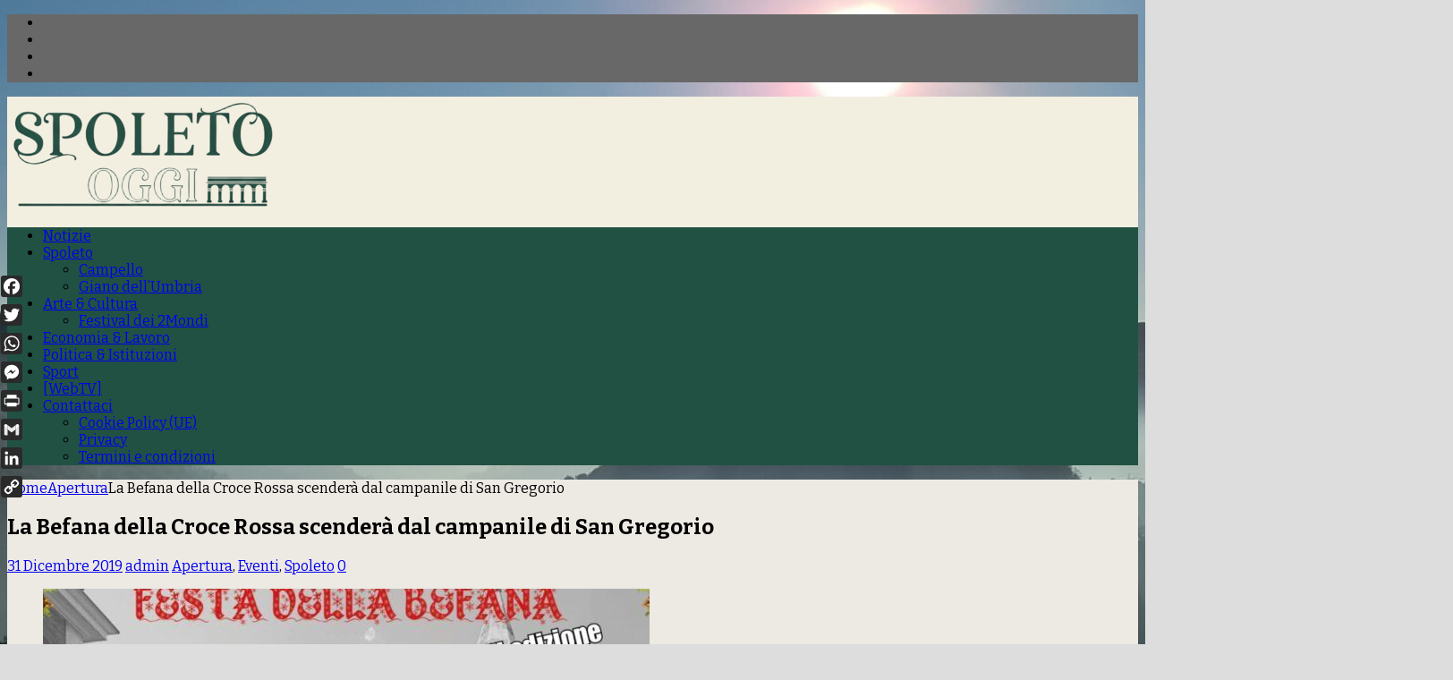

--- FILE ---
content_type: text/html; charset=UTF-8
request_url: https://www.spoletooggi.it/eventi/la-befana-della-croce-rossa-scendera-dal-campanile-di-san-gregorio-10306/
body_size: 40032
content:
<!DOCTYPE html>
<html class="no-js mh-two-sb" lang="it-IT" prefix="og: http://ogp.me/ns# article: http://ogp.me/ns/article#">
<head>
<meta charset="UTF-8">
<meta name="viewport" content="width=device-width, initial-scale=1.0">
<link rel="profile" href="http://gmpg.org/xfn/11" />
<link rel="pingback" href="https://www.spoletooggi.it/xmlrpc.php" />
<meta name='robots' content='index, follow, max-image-preview:large, max-snippet:-1, max-video-preview:-1' />

	<!-- This site is optimized with the Yoast SEO plugin v26.8 - https://yoast.com/product/yoast-seo-wordpress/ -->
	<title>La Befana della Croce Rossa scenderà dal campanile di San Gregorio</title>
	<meta name="description" content="La Befana della Croce Rossa scenderà dal campanile di San Gregorio una iniziativa che a Spoleto non veniva realizzata da dieci anni" />
	<link rel="canonical" href="https://www.spoletooggi.it/eventi/la-befana-della-croce-rossa-scendera-dal-campanile-di-san-gregorio-10306/" />
	<meta name="twitter:label1" content="Scritto da" />
	<meta name="twitter:data1" content="admin" />
	<meta name="twitter:label2" content="Tempo di lettura stimato" />
	<meta name="twitter:data2" content="1 minuto" />
	<script type="application/ld+json" class="yoast-schema-graph">{"@context":"https://schema.org","@graph":[{"@type":"Article","@id":"https://www.spoletooggi.it/eventi/la-befana-della-croce-rossa-scendera-dal-campanile-di-san-gregorio-10306/#article","isPartOf":{"@id":"https://www.spoletooggi.it/eventi/la-befana-della-croce-rossa-scendera-dal-campanile-di-san-gregorio-10306/"},"author":{"name":"admin","@id":"https://www.spoletooggi.it/#/schema/person/6253f4e1c7d668e0e97d9c70b015406f"},"headline":"La Befana della Croce Rossa scenderà dal campanile di San Gregorio","datePublished":"2019-12-31T14:58:00+00:00","mainEntityOfPage":{"@id":"https://www.spoletooggi.it/eventi/la-befana-della-croce-rossa-scendera-dal-campanile-di-san-gregorio-10306/"},"wordCount":233,"commentCount":0,"publisher":{"@id":"https://www.spoletooggi.it/#organization"},"image":{"@id":"https://www.spoletooggi.it/eventi/la-befana-della-croce-rossa-scendera-dal-campanile-di-san-gregorio-10306/#primaryimage"},"thumbnailUrl":"https://www.spoletooggi.it/wp-content/uploads/2019/12/befanoa-san-gregorio.jpg","keywords":["Befana","campanile","Croce Rossa","San Gregorio"],"articleSection":["Apertura","Eventi","Spoleto"],"inLanguage":"it-IT","potentialAction":[{"@type":"CommentAction","name":"Comment","target":["https://www.spoletooggi.it/eventi/la-befana-della-croce-rossa-scendera-dal-campanile-di-san-gregorio-10306/#respond"]}]},{"@type":"WebPage","@id":"https://www.spoletooggi.it/eventi/la-befana-della-croce-rossa-scendera-dal-campanile-di-san-gregorio-10306/","url":"https://www.spoletooggi.it/eventi/la-befana-della-croce-rossa-scendera-dal-campanile-di-san-gregorio-10306/","name":"La Befana della Croce Rossa scenderà dal campanile di San Gregorio","isPartOf":{"@id":"https://www.spoletooggi.it/#website"},"primaryImageOfPage":{"@id":"https://www.spoletooggi.it/eventi/la-befana-della-croce-rossa-scendera-dal-campanile-di-san-gregorio-10306/#primaryimage"},"image":{"@id":"https://www.spoletooggi.it/eventi/la-befana-della-croce-rossa-scendera-dal-campanile-di-san-gregorio-10306/#primaryimage"},"thumbnailUrl":"https://www.spoletooggi.it/wp-content/uploads/2019/12/befanoa-san-gregorio.jpg","datePublished":"2019-12-31T14:58:00+00:00","description":"La Befana della Croce Rossa scenderà dal campanile di San Gregorio una iniziativa che a Spoleto non veniva realizzata da dieci anni","breadcrumb":{"@id":"https://www.spoletooggi.it/eventi/la-befana-della-croce-rossa-scendera-dal-campanile-di-san-gregorio-10306/#breadcrumb"},"inLanguage":"it-IT","potentialAction":[{"@type":"ReadAction","target":["https://www.spoletooggi.it/eventi/la-befana-della-croce-rossa-scendera-dal-campanile-di-san-gregorio-10306/"]}]},{"@type":"ImageObject","inLanguage":"it-IT","@id":"https://www.spoletooggi.it/eventi/la-befana-della-croce-rossa-scendera-dal-campanile-di-san-gregorio-10306/#primaryimage","url":"https://www.spoletooggi.it/wp-content/uploads/2019/12/befanoa-san-gregorio.jpg","contentUrl":"https://www.spoletooggi.it/wp-content/uploads/2019/12/befanoa-san-gregorio.jpg","width":1233,"height":748,"caption":"La Befana della Croce Rossa scenderà dal campanile di San Gregorio"},{"@type":"BreadcrumbList","@id":"https://www.spoletooggi.it/eventi/la-befana-della-croce-rossa-scendera-dal-campanile-di-san-gregorio-10306/#breadcrumb","itemListElement":[{"@type":"ListItem","position":1,"name":"Home","item":"https://www.spoletooggi.it/"},{"@type":"ListItem","position":2,"name":"La Befana della Croce Rossa scenderà dal campanile di San Gregorio"}]},{"@type":"WebSite","@id":"https://www.spoletooggi.it/#website","url":"https://www.spoletooggi.it/","name":"Spoleto Oggi","description":"Direttore Marcello Migliosi","publisher":{"@id":"https://www.spoletooggi.it/#organization"},"potentialAction":[{"@type":"SearchAction","target":{"@type":"EntryPoint","urlTemplate":"https://www.spoletooggi.it/?s={search_term_string}"},"query-input":{"@type":"PropertyValueSpecification","valueRequired":true,"valueName":"search_term_string"}}],"inLanguage":"it-IT"},{"@type":"Organization","@id":"https://www.spoletooggi.it/#organization","name":"Spoleto Oggi","url":"https://www.spoletooggi.it/","logo":{"@type":"ImageObject","inLanguage":"it-IT","@id":"https://www.spoletooggi.it/#/schema/logo/image/","url":"https://www.spoletooggi.it/wp-content/uploads/2025/08/cropped-SPOLETO-OGGI-2000.png-SITO.png","contentUrl":"https://www.spoletooggi.it/wp-content/uploads/2025/08/cropped-SPOLETO-OGGI-2000.png-SITO.png","width":299,"height":126,"caption":"Spoleto Oggi"},"image":{"@id":"https://www.spoletooggi.it/#/schema/logo/image/"},"sameAs":["https://www.facebook.com/pages/Spoleto-Oggi/366580860169820?fref=ts","https://x.com/SpoletoOggi"]},{"@type":"Person","@id":"https://www.spoletooggi.it/#/schema/person/6253f4e1c7d668e0e97d9c70b015406f","name":"admin","image":{"@type":"ImageObject","inLanguage":"it-IT","@id":"https://www.spoletooggi.it/#/schema/person/image/","url":"https://secure.gravatar.com/avatar/9dfe4c588838c569bc8268b0cebc24dc798280a69c4bd743b03bda18aefe2cef?s=96&d=mm&r=g","contentUrl":"https://secure.gravatar.com/avatar/9dfe4c588838c569bc8268b0cebc24dc798280a69c4bd743b03bda18aefe2cef?s=96&d=mm&r=g","caption":"admin"}}]}</script>
	<!-- / Yoast SEO plugin. -->


<link rel='dns-prefetch' href='//static.addtoany.com' />
<link rel='dns-prefetch' href='//fonts.googleapis.com' />
<link rel="alternate" type="application/rss+xml" title="Spoleto Oggi &raquo; Feed" href="https://www.spoletooggi.it/feed/" />
<link rel="alternate" type="application/rss+xml" title="Spoleto Oggi &raquo; Feed dei commenti" href="https://www.spoletooggi.it/comments/feed/" />
<link rel="alternate" type="application/rss+xml" title="Spoleto Oggi &raquo; La Befana della Croce Rossa scenderà dal campanile di San Gregorio Feed dei commenti" href="https://www.spoletooggi.it/eventi/la-befana-della-croce-rossa-scendera-dal-campanile-di-san-gregorio-10306/feed/" />
<link rel="alternate" title="oEmbed (JSON)" type="application/json+oembed" href="https://www.spoletooggi.it/wp-json/oembed/1.0/embed?url=https%3A%2F%2Fwww.spoletooggi.it%2Feventi%2Fla-befana-della-croce-rossa-scendera-dal-campanile-di-san-gregorio-10306%2F" />
<link rel="alternate" title="oEmbed (XML)" type="text/xml+oembed" href="https://www.spoletooggi.it/wp-json/oembed/1.0/embed?url=https%3A%2F%2Fwww.spoletooggi.it%2Feventi%2Fla-befana-della-croce-rossa-scendera-dal-campanile-di-san-gregorio-10306%2F&#038;format=xml" />
<style id='wp-img-auto-sizes-contain-inline-css' type='text/css'>
img:is([sizes=auto i],[sizes^="auto," i]){contain-intrinsic-size:3000px 1500px}
/*# sourceURL=wp-img-auto-sizes-contain-inline-css */
</style>
<style id='wp-emoji-styles-inline-css' type='text/css'>

	img.wp-smiley, img.emoji {
		display: inline !important;
		border: none !important;
		box-shadow: none !important;
		height: 1em !important;
		width: 1em !important;
		margin: 0 0.07em !important;
		vertical-align: -0.1em !important;
		background: none !important;
		padding: 0 !important;
	}
/*# sourceURL=wp-emoji-styles-inline-css */
</style>
<style id='wp-block-library-inline-css' type='text/css'>
:root{--wp-block-synced-color:#7a00df;--wp-block-synced-color--rgb:122,0,223;--wp-bound-block-color:var(--wp-block-synced-color);--wp-editor-canvas-background:#ddd;--wp-admin-theme-color:#007cba;--wp-admin-theme-color--rgb:0,124,186;--wp-admin-theme-color-darker-10:#006ba1;--wp-admin-theme-color-darker-10--rgb:0,107,160.5;--wp-admin-theme-color-darker-20:#005a87;--wp-admin-theme-color-darker-20--rgb:0,90,135;--wp-admin-border-width-focus:2px}@media (min-resolution:192dpi){:root{--wp-admin-border-width-focus:1.5px}}.wp-element-button{cursor:pointer}:root .has-very-light-gray-background-color{background-color:#eee}:root .has-very-dark-gray-background-color{background-color:#313131}:root .has-very-light-gray-color{color:#eee}:root .has-very-dark-gray-color{color:#313131}:root .has-vivid-green-cyan-to-vivid-cyan-blue-gradient-background{background:linear-gradient(135deg,#00d084,#0693e3)}:root .has-purple-crush-gradient-background{background:linear-gradient(135deg,#34e2e4,#4721fb 50%,#ab1dfe)}:root .has-hazy-dawn-gradient-background{background:linear-gradient(135deg,#faaca8,#dad0ec)}:root .has-subdued-olive-gradient-background{background:linear-gradient(135deg,#fafae1,#67a671)}:root .has-atomic-cream-gradient-background{background:linear-gradient(135deg,#fdd79a,#004a59)}:root .has-nightshade-gradient-background{background:linear-gradient(135deg,#330968,#31cdcf)}:root .has-midnight-gradient-background{background:linear-gradient(135deg,#020381,#2874fc)}:root{--wp--preset--font-size--normal:16px;--wp--preset--font-size--huge:42px}.has-regular-font-size{font-size:1em}.has-larger-font-size{font-size:2.625em}.has-normal-font-size{font-size:var(--wp--preset--font-size--normal)}.has-huge-font-size{font-size:var(--wp--preset--font-size--huge)}.has-text-align-center{text-align:center}.has-text-align-left{text-align:left}.has-text-align-right{text-align:right}.has-fit-text{white-space:nowrap!important}#end-resizable-editor-section{display:none}.aligncenter{clear:both}.items-justified-left{justify-content:flex-start}.items-justified-center{justify-content:center}.items-justified-right{justify-content:flex-end}.items-justified-space-between{justify-content:space-between}.screen-reader-text{border:0;clip-path:inset(50%);height:1px;margin:-1px;overflow:hidden;padding:0;position:absolute;width:1px;word-wrap:normal!important}.screen-reader-text:focus{background-color:#ddd;clip-path:none;color:#444;display:block;font-size:1em;height:auto;left:5px;line-height:normal;padding:15px 23px 14px;text-decoration:none;top:5px;width:auto;z-index:100000}html :where(.has-border-color){border-style:solid}html :where([style*=border-top-color]){border-top-style:solid}html :where([style*=border-right-color]){border-right-style:solid}html :where([style*=border-bottom-color]){border-bottom-style:solid}html :where([style*=border-left-color]){border-left-style:solid}html :where([style*=border-width]){border-style:solid}html :where([style*=border-top-width]){border-top-style:solid}html :where([style*=border-right-width]){border-right-style:solid}html :where([style*=border-bottom-width]){border-bottom-style:solid}html :where([style*=border-left-width]){border-left-style:solid}html :where(img[class*=wp-image-]){height:auto;max-width:100%}:where(figure){margin:0 0 1em}html :where(.is-position-sticky){--wp-admin--admin-bar--position-offset:var(--wp-admin--admin-bar--height,0px)}@media screen and (max-width:600px){html :where(.is-position-sticky){--wp-admin--admin-bar--position-offset:0px}}

/*# sourceURL=wp-block-library-inline-css */
</style><style id='global-styles-inline-css' type='text/css'>
:root{--wp--preset--aspect-ratio--square: 1;--wp--preset--aspect-ratio--4-3: 4/3;--wp--preset--aspect-ratio--3-4: 3/4;--wp--preset--aspect-ratio--3-2: 3/2;--wp--preset--aspect-ratio--2-3: 2/3;--wp--preset--aspect-ratio--16-9: 16/9;--wp--preset--aspect-ratio--9-16: 9/16;--wp--preset--color--black: #000000;--wp--preset--color--cyan-bluish-gray: #abb8c3;--wp--preset--color--white: #ffffff;--wp--preset--color--pale-pink: #f78da7;--wp--preset--color--vivid-red: #cf2e2e;--wp--preset--color--luminous-vivid-orange: #ff6900;--wp--preset--color--luminous-vivid-amber: #fcb900;--wp--preset--color--light-green-cyan: #7bdcb5;--wp--preset--color--vivid-green-cyan: #00d084;--wp--preset--color--pale-cyan-blue: #8ed1fc;--wp--preset--color--vivid-cyan-blue: #0693e3;--wp--preset--color--vivid-purple: #9b51e0;--wp--preset--gradient--vivid-cyan-blue-to-vivid-purple: linear-gradient(135deg,rgb(6,147,227) 0%,rgb(155,81,224) 100%);--wp--preset--gradient--light-green-cyan-to-vivid-green-cyan: linear-gradient(135deg,rgb(122,220,180) 0%,rgb(0,208,130) 100%);--wp--preset--gradient--luminous-vivid-amber-to-luminous-vivid-orange: linear-gradient(135deg,rgb(252,185,0) 0%,rgb(255,105,0) 100%);--wp--preset--gradient--luminous-vivid-orange-to-vivid-red: linear-gradient(135deg,rgb(255,105,0) 0%,rgb(207,46,46) 100%);--wp--preset--gradient--very-light-gray-to-cyan-bluish-gray: linear-gradient(135deg,rgb(238,238,238) 0%,rgb(169,184,195) 100%);--wp--preset--gradient--cool-to-warm-spectrum: linear-gradient(135deg,rgb(74,234,220) 0%,rgb(151,120,209) 20%,rgb(207,42,186) 40%,rgb(238,44,130) 60%,rgb(251,105,98) 80%,rgb(254,248,76) 100%);--wp--preset--gradient--blush-light-purple: linear-gradient(135deg,rgb(255,206,236) 0%,rgb(152,150,240) 100%);--wp--preset--gradient--blush-bordeaux: linear-gradient(135deg,rgb(254,205,165) 0%,rgb(254,45,45) 50%,rgb(107,0,62) 100%);--wp--preset--gradient--luminous-dusk: linear-gradient(135deg,rgb(255,203,112) 0%,rgb(199,81,192) 50%,rgb(65,88,208) 100%);--wp--preset--gradient--pale-ocean: linear-gradient(135deg,rgb(255,245,203) 0%,rgb(182,227,212) 50%,rgb(51,167,181) 100%);--wp--preset--gradient--electric-grass: linear-gradient(135deg,rgb(202,248,128) 0%,rgb(113,206,126) 100%);--wp--preset--gradient--midnight: linear-gradient(135deg,rgb(2,3,129) 0%,rgb(40,116,252) 100%);--wp--preset--font-size--small: 13px;--wp--preset--font-size--medium: 20px;--wp--preset--font-size--large: 36px;--wp--preset--font-size--x-large: 42px;--wp--preset--spacing--20: 0.44rem;--wp--preset--spacing--30: 0.67rem;--wp--preset--spacing--40: 1rem;--wp--preset--spacing--50: 1.5rem;--wp--preset--spacing--60: 2.25rem;--wp--preset--spacing--70: 3.38rem;--wp--preset--spacing--80: 5.06rem;--wp--preset--shadow--natural: 6px 6px 9px rgba(0, 0, 0, 0.2);--wp--preset--shadow--deep: 12px 12px 50px rgba(0, 0, 0, 0.4);--wp--preset--shadow--sharp: 6px 6px 0px rgba(0, 0, 0, 0.2);--wp--preset--shadow--outlined: 6px 6px 0px -3px rgb(255, 255, 255), 6px 6px rgb(0, 0, 0);--wp--preset--shadow--crisp: 6px 6px 0px rgb(0, 0, 0);}:where(.is-layout-flex){gap: 0.5em;}:where(.is-layout-grid){gap: 0.5em;}body .is-layout-flex{display: flex;}.is-layout-flex{flex-wrap: wrap;align-items: center;}.is-layout-flex > :is(*, div){margin: 0;}body .is-layout-grid{display: grid;}.is-layout-grid > :is(*, div){margin: 0;}:where(.wp-block-columns.is-layout-flex){gap: 2em;}:where(.wp-block-columns.is-layout-grid){gap: 2em;}:where(.wp-block-post-template.is-layout-flex){gap: 1.25em;}:where(.wp-block-post-template.is-layout-grid){gap: 1.25em;}.has-black-color{color: var(--wp--preset--color--black) !important;}.has-cyan-bluish-gray-color{color: var(--wp--preset--color--cyan-bluish-gray) !important;}.has-white-color{color: var(--wp--preset--color--white) !important;}.has-pale-pink-color{color: var(--wp--preset--color--pale-pink) !important;}.has-vivid-red-color{color: var(--wp--preset--color--vivid-red) !important;}.has-luminous-vivid-orange-color{color: var(--wp--preset--color--luminous-vivid-orange) !important;}.has-luminous-vivid-amber-color{color: var(--wp--preset--color--luminous-vivid-amber) !important;}.has-light-green-cyan-color{color: var(--wp--preset--color--light-green-cyan) !important;}.has-vivid-green-cyan-color{color: var(--wp--preset--color--vivid-green-cyan) !important;}.has-pale-cyan-blue-color{color: var(--wp--preset--color--pale-cyan-blue) !important;}.has-vivid-cyan-blue-color{color: var(--wp--preset--color--vivid-cyan-blue) !important;}.has-vivid-purple-color{color: var(--wp--preset--color--vivid-purple) !important;}.has-black-background-color{background-color: var(--wp--preset--color--black) !important;}.has-cyan-bluish-gray-background-color{background-color: var(--wp--preset--color--cyan-bluish-gray) !important;}.has-white-background-color{background-color: var(--wp--preset--color--white) !important;}.has-pale-pink-background-color{background-color: var(--wp--preset--color--pale-pink) !important;}.has-vivid-red-background-color{background-color: var(--wp--preset--color--vivid-red) !important;}.has-luminous-vivid-orange-background-color{background-color: var(--wp--preset--color--luminous-vivid-orange) !important;}.has-luminous-vivid-amber-background-color{background-color: var(--wp--preset--color--luminous-vivid-amber) !important;}.has-light-green-cyan-background-color{background-color: var(--wp--preset--color--light-green-cyan) !important;}.has-vivid-green-cyan-background-color{background-color: var(--wp--preset--color--vivid-green-cyan) !important;}.has-pale-cyan-blue-background-color{background-color: var(--wp--preset--color--pale-cyan-blue) !important;}.has-vivid-cyan-blue-background-color{background-color: var(--wp--preset--color--vivid-cyan-blue) !important;}.has-vivid-purple-background-color{background-color: var(--wp--preset--color--vivid-purple) !important;}.has-black-border-color{border-color: var(--wp--preset--color--black) !important;}.has-cyan-bluish-gray-border-color{border-color: var(--wp--preset--color--cyan-bluish-gray) !important;}.has-white-border-color{border-color: var(--wp--preset--color--white) !important;}.has-pale-pink-border-color{border-color: var(--wp--preset--color--pale-pink) !important;}.has-vivid-red-border-color{border-color: var(--wp--preset--color--vivid-red) !important;}.has-luminous-vivid-orange-border-color{border-color: var(--wp--preset--color--luminous-vivid-orange) !important;}.has-luminous-vivid-amber-border-color{border-color: var(--wp--preset--color--luminous-vivid-amber) !important;}.has-light-green-cyan-border-color{border-color: var(--wp--preset--color--light-green-cyan) !important;}.has-vivid-green-cyan-border-color{border-color: var(--wp--preset--color--vivid-green-cyan) !important;}.has-pale-cyan-blue-border-color{border-color: var(--wp--preset--color--pale-cyan-blue) !important;}.has-vivid-cyan-blue-border-color{border-color: var(--wp--preset--color--vivid-cyan-blue) !important;}.has-vivid-purple-border-color{border-color: var(--wp--preset--color--vivid-purple) !important;}.has-vivid-cyan-blue-to-vivid-purple-gradient-background{background: var(--wp--preset--gradient--vivid-cyan-blue-to-vivid-purple) !important;}.has-light-green-cyan-to-vivid-green-cyan-gradient-background{background: var(--wp--preset--gradient--light-green-cyan-to-vivid-green-cyan) !important;}.has-luminous-vivid-amber-to-luminous-vivid-orange-gradient-background{background: var(--wp--preset--gradient--luminous-vivid-amber-to-luminous-vivid-orange) !important;}.has-luminous-vivid-orange-to-vivid-red-gradient-background{background: var(--wp--preset--gradient--luminous-vivid-orange-to-vivid-red) !important;}.has-very-light-gray-to-cyan-bluish-gray-gradient-background{background: var(--wp--preset--gradient--very-light-gray-to-cyan-bluish-gray) !important;}.has-cool-to-warm-spectrum-gradient-background{background: var(--wp--preset--gradient--cool-to-warm-spectrum) !important;}.has-blush-light-purple-gradient-background{background: var(--wp--preset--gradient--blush-light-purple) !important;}.has-blush-bordeaux-gradient-background{background: var(--wp--preset--gradient--blush-bordeaux) !important;}.has-luminous-dusk-gradient-background{background: var(--wp--preset--gradient--luminous-dusk) !important;}.has-pale-ocean-gradient-background{background: var(--wp--preset--gradient--pale-ocean) !important;}.has-electric-grass-gradient-background{background: var(--wp--preset--gradient--electric-grass) !important;}.has-midnight-gradient-background{background: var(--wp--preset--gradient--midnight) !important;}.has-small-font-size{font-size: var(--wp--preset--font-size--small) !important;}.has-medium-font-size{font-size: var(--wp--preset--font-size--medium) !important;}.has-large-font-size{font-size: var(--wp--preset--font-size--large) !important;}.has-x-large-font-size{font-size: var(--wp--preset--font-size--x-large) !important;}
/*# sourceURL=global-styles-inline-css */
</style>

<style id='classic-theme-styles-inline-css' type='text/css'>
/*! This file is auto-generated */
.wp-block-button__link{color:#fff;background-color:#32373c;border-radius:9999px;box-shadow:none;text-decoration:none;padding:calc(.667em + 2px) calc(1.333em + 2px);font-size:1.125em}.wp-block-file__button{background:#32373c;color:#fff;text-decoration:none}
/*# sourceURL=/wp-includes/css/classic-themes.min.css */
</style>
<link rel='stylesheet' id='pageScrollButtonsStyle-css' href='https://www.spoletooggi.it/wp-content/plugins/smooth-page-scroll-updown-buttons/assets/css/smooth-page-scroll-updown-buttons.css?ver=1.4.2' type='text/css' media='all' />
<link rel='stylesheet' id='wpah-front-styles-css' href='https://www.spoletooggi.it/wp-content/plugins/wp-accessibility-helper/assets/css/wp-accessibility-helper.min.css?ver=0.5.9.4' type='text/css' media='all' />
<link rel='stylesheet' id='cmplz-general-css' href='https://www.spoletooggi.it/wp-content/plugins/complianz-gdpr/assets/css/cookieblocker.min.css?ver=1766582503' type='text/css' media='all' />
<link rel='stylesheet' id='mh-font-awesome-css' href='https://www.spoletooggi.it/wp-content/themes/mh-magazine/includes/font-awesome.min.css' type='text/css' media='all' />
<link rel='stylesheet' id='mh-magazine-css' href='https://www.spoletooggi.it/wp-content/themes/mh-magazine/style.css?ver=3.9.13' type='text/css' media='all' />
<link rel='stylesheet' id='mh-google-fonts-css' href='https://fonts.googleapis.com/css?family=Bitter:300,400,400italic,600,700%7cOpen+Sans:300,400,400italic,600,700' type='text/css' media='all' />
<link rel='stylesheet' id='addtoany-css' href='https://www.spoletooggi.it/wp-content/plugins/add-to-any/addtoany.min.css?ver=1.16' type='text/css' media='all' />
<script type="text/javascript" id="addtoany-core-js-before">
/* <![CDATA[ */
window.a2a_config=window.a2a_config||{};a2a_config.callbacks=[];a2a_config.overlays=[];a2a_config.templates={};a2a_localize = {
	Share: "Condividi",
	Save: "Salva",
	Subscribe: "Abbonati",
	Email: "Email",
	Bookmark: "Segnalibro",
	ShowAll: "espandi",
	ShowLess: "comprimi",
	FindServices: "Trova servizi",
	FindAnyServiceToAddTo: "Trova subito un servizio da aggiungere",
	PoweredBy: "Powered by",
	ShareViaEmail: "Condividi via email",
	SubscribeViaEmail: "Iscriviti via email",
	BookmarkInYourBrowser: "Aggiungi ai segnalibri",
	BookmarkInstructions: "Premi Ctrl+D o \u2318+D per mettere questa pagina nei preferiti",
	AddToYourFavorites: "Aggiungi ai favoriti",
	SendFromWebOrProgram: "Invia da qualsiasi indirizzo email o programma di posta elettronica",
	EmailProgram: "Programma di posta elettronica",
	More: "Di più&#8230;",
	ThanksForSharing: "Grazie per la condivisione!",
	ThanksForFollowing: "Grazie per il following!"
};

a2a_config.icon_color="#2a2a2a,#ffffff";

//# sourceURL=addtoany-core-js-before
/* ]]> */
</script>
<script type="text/javascript" defer src="https://static.addtoany.com/menu/page.js" id="addtoany-core-js"></script>
<script type="text/javascript" src="https://www.spoletooggi.it/wp-includes/js/jquery/jquery.min.js?ver=3.7.1" id="jquery-core-js"></script>
<script type="text/javascript" src="https://www.spoletooggi.it/wp-includes/js/jquery/jquery-migrate.min.js?ver=3.4.1" id="jquery-migrate-js"></script>
<script type="text/javascript" defer src="https://www.spoletooggi.it/wp-content/plugins/add-to-any/addtoany.min.js?ver=1.1" id="addtoany-jquery-js"></script>
<script type="text/javascript" id="fastcache-js-extra">
/* <![CDATA[ */
var ajax_var = {"url":"https://www.spoletooggi.it/wp-admin/admin-ajax.php","nonce":"dae62c0d87"};
var fastcache_confirm = {"message_base":"Le cache vengono automaticamente rigenerate allo scadere del TTL di default o al valore TTL impostato negli appositi campi. Per questo motivo suggeriamo di non effettuare il purge ma di attendere il tempo indicato in TTL.","message_question":"Vuoi procedere comunque con la cancellazione","message_this":"della cache di questa pagina?","message_all":"di tutta la cache?","message_homepage":"della cache della homepage?"};
//# sourceURL=fastcache-js-extra
/* ]]> */
</script>
<script type="text/javascript" src="https://www.spoletooggi.it/wp-content/plugins/fastcache-by-host-it/src/Host/public/js/fastcache-public.js?ver=1768931531" id="fastcache-js"></script>
<script type="text/javascript" src="https://www.spoletooggi.it/wp-content/themes/mh-magazine/js/scripts.js?ver=3.9.13" id="mh-scripts-js"></script>
<link rel="https://api.w.org/" href="https://www.spoletooggi.it/wp-json/" /><link rel="alternate" title="JSON" type="application/json" href="https://www.spoletooggi.it/wp-json/wp/v2/posts/10306" /><link rel="EditURI" type="application/rsd+xml" title="RSD" href="https://www.spoletooggi.it/xmlrpc.php?rsd" />
<meta name="generator" content="WordPress 6.9" />
<link rel='shortlink' href='https://www.spoletooggi.it/?p=10306' />

<!-- This site is using AdRotate v5.17.2 to display their advertisements - https://ajdg.solutions/ -->
<!-- AdRotate CSS -->
<style type="text/css" media="screen">
	.g { margin:0px; padding:0px; overflow:hidden; line-height:1; zoom:1; }
	.g img { height:auto; }
	.g-col { position:relative; float:left; }
	.g-col:first-child { margin-left: 0; }
	.g-col:last-child { margin-right: 0; }
	.g-1 { margin:0px;  width:100%; max-width:326px; height:100%; max-height:326px; }
	@media only screen and (max-width: 480px) {
		.g-col, .g-dyn, .g-single { width:100%; margin-left:0; margin-right:0; }
	}
</style>
<!-- /AdRotate CSS -->

<meta property="og:title" name="og:title" content="La Befana della Croce Rossa scenderà dal campanile di San Gregorio" />
<meta property="og:type" name="og:type" content="article" />
<meta property="og:image" name="og:image" content="https://www.spoletooggi.it/wp-content/uploads/2019/12/befanoa-san-gregorio-720x399.jpg" />
<meta property="og:url" name="og:url" content="https://www.spoletooggi.it/eventi/la-befana-della-croce-rossa-scendera-dal-campanile-di-san-gregorio-10306/" />
<meta property="og:description" name="og:description" content="La Befana della Croce Rossa scenderà dal campanile di San [Leggi altro]" />
<meta property="og:locale" name="og:locale" content="it_IT" />
<meta property="og:site_name" name="og:site_name" content="Spoleto Oggi" />
<meta property="twitter:card" name="twitter:card" content="summary_large_image" />
<meta property="article:tag" name="article:tag" content="Befana" />
<meta property="article:tag" name="article:tag" content="campanile" />
<meta property="article:tag" name="article:tag" content="Croce Rossa" />
<meta property="article:tag" name="article:tag" content="San Gregorio" />
<meta property="article:section" name="article:section" content="Apertura" />
<meta property="article:published_time" name="article:published_time" content="2019-12-31T15:58:00+01:00" />
<meta property="article:modified_time" name="article:modified_time" content="2019-12-31T15:58:00+01:00" />
<meta property="article:author" name="article:author" content="https://www.spoletooggi.it/author/admin/" />
			<style>.cmplz-hidden {
					display: none !important;
				}</style><!-- Analytics by WP Statistics - https://wp-statistics.com -->
<style type="text/css">
.mh-header { background: #f2efe1; }
.mh-wrapper, .mh-widget-layout8 .mh-widget-title-inner, #mh-mobile .mh-slider-layout4 .mh-slider-caption { background: #ede9e3; }
.mh-breadcrumb, .entry-header .entry-meta, .mh-subheading-top, .mh-author-box, .mh-author-box-avatar, .mh-post-nav, .mh-comment-list .comment-body, .mh-comment-list .avatar, .mh-ping-list .mh-ping-item, .mh-ping-list .mh-ping-item:first-child, .mh-loop-description, .mh-loop-ad, .mh-sitemap-list > li, .mh-sitemap-list .children li, .mh-widget-layout7 .mh-widget-title, .mh-custom-posts-item, .mh-posts-large-item, .mh-posts-list-item, #mh-mobile .mh-posts-grid, #mh-mobile .mh-posts-grid-col, #mh-mobile .mh-posts-digest-wrap, #mh-mobile .mh-posts-digest-item, #mh-mobile .mh-posts-focus-item, .mh-category-column-item, .mh-user-item, .widget_archive li, .widget_categories li, .widget_pages li a, .widget_meta li, .widget_nav_menu .menu > li, .widget_rss li, .widget_recent_entries li, .recentcomments, .mh-box, table, td, th, pre { border-color: rgba(255, 255, 255, 0.3); }
#mh-mobile .mh-posts-stacked-overlay-small { border-color: #ede9e3; }
.mh-navigation li:hover, .mh-navigation ul li:hover > ul, .mh-main-nav-wrap, .mh-main-nav, .mh-social-nav li a:hover, .entry-tags li, .mh-slider-caption, .mh-widget-layout8 .mh-widget-title .mh-footer-widget-title-inner, .mh-widget-col-1 .mh-slider-caption, .mh-widget-col-1 .mh-posts-lineup-caption, .mh-carousel-layout1, .mh-spotlight-widget, .mh-social-widget li a, .mh-author-bio-widget, .mh-footer-widget .mh-tab-comment-excerpt, .mh-nip-item:hover .mh-nip-overlay, .mh-widget .tagcloud a, .mh-footer-widget .tagcloud a, .mh-footer, .mh-copyright-wrap, input[type=submit]:hover, #infinite-handle span:hover { background: #215143; }
.mh-extra-nav-bg { background: rgba(33, 81, 67, 0.2); }
.mh-slider-caption, .mh-posts-stacked-title, .mh-posts-lineup-caption { background: #215143; background: rgba(33, 81, 67, 0.8); }
@media screen and (max-width: 900px) { #mh-mobile .mh-slider-caption, #mh-mobile .mh-posts-lineup-caption { background: rgba(33, 81, 67, 1); } }
.slicknav_menu, .slicknav_nav ul, #mh-mobile .mh-footer-widget .mh-posts-stacked-overlay { border-color: #215143; }
.mh-copyright, .mh-copyright a { color: #fff; }
.mh-widget-layout4 .mh-widget-title { background: #686868; background: rgba(104, 104, 104, 0.6); }
.mh-preheader, .mh-wide-layout .mh-subheader, .mh-ticker-title, .mh-main-nav li:hover, .mh-footer-nav, .slicknav_menu, .slicknav_btn, .slicknav_nav .slicknav_item:hover, .slicknav_nav a:hover, .mh-back-to-top, .mh-subheading, .entry-tags .fa, .entry-tags li:hover, .mh-widget-layout2 .mh-widget-title, .mh-widget-layout4 .mh-widget-title-inner, .mh-widget-layout4 .mh-footer-widget-title, .mh-widget-layout5 .mh-widget-title-inner, .mh-widget-layout6 .mh-widget-title, #mh-mobile .flex-control-paging li a.flex-active, .mh-image-caption, .mh-carousel-layout1 .mh-carousel-caption, .mh-tab-button.active, .mh-tab-button.active:hover, .mh-footer-widget .mh-tab-button.active, .mh-social-widget li:hover a, .mh-footer-widget .mh-social-widget li a, .mh-footer-widget .mh-author-bio-widget, .tagcloud a:hover, .mh-widget .tagcloud a:hover, .mh-footer-widget .tagcloud a:hover, .mh-posts-stacked-item .mh-meta, .page-numbers:hover, .mh-loop-pagination .current, .mh-comments-pagination .current, .pagelink, a:hover .pagelink, input[type=submit], #infinite-handle span { background: #686868; }
.mh-main-nav-wrap .slicknav_nav ul, blockquote, .mh-widget-layout1 .mh-widget-title, .mh-widget-layout3 .mh-widget-title, .mh-widget-layout5 .mh-widget-title, .mh-widget-layout8 .mh-widget-title:after, #mh-mobile .mh-slider-caption, .mh-carousel-layout1, .mh-spotlight-widget, .mh-author-bio-widget, .mh-author-bio-title, .mh-author-bio-image-frame, .mh-video-widget, .mh-tab-buttons, textarea:hover, input[type=text]:hover, input[type=email]:hover, input[type=tel]:hover, input[type=url]:hover { border-color: #686868; }
.mh-dropcap, .mh-carousel-layout1 .flex-direction-nav a, .mh-carousel-layout2 .mh-carousel-caption, .mh-posts-digest-small-category, .mh-posts-lineup-more, .bypostauthor .fn:after, .mh-comment-list .comment-reply-link:before, #respond #cancel-comment-reply-link:before { color: #686868; }
.mh-subheader, .page-numbers, a .pagelink, .mh-widget-layout3 .mh-widget-title, .mh-widget .search-form, .mh-tab-button, .mh-tab-content, .mh-nip-widget, .mh-magazine-facebook-page-widget, .mh-social-widget, .mh-posts-horizontal-widget, .mh-ad-spot, .mh-info-spot { background: #bfbfbf; }
.mh-tab-post-item { border-color: rgba(255, 255, 255, 0.3); }
.mh-tab-comment-excerpt { background: rgba(255, 255, 255, 0.6); }
.entry-content a { color: #000000; }
a:hover, .entry-content a:hover, #respond a:hover, #respond #cancel-comment-reply-link:hover, #respond .logged-in-as a:hover, .mh-comment-list .comment-meta a:hover, .mh-ping-list .mh-ping-item a:hover, .mh-meta a:hover, .mh-breadcrumb a:hover, .mh-tabbed-widget a:hover { color: #3d3d3d; }
</style>
<!--[if lt IE 9]>
<script src="https://www.spoletooggi.it/wp-content/themes/mh-magazine/js/css3-mediaqueries.js"></script>
<![endif]-->
<style type="text/css">
.entry-content { font-size: 16px; font-size: 1rem; }
body { font-family: "Bitter", serif; }
</style>
<style type="text/css" id="custom-background-css">
body.custom-background { background-color: #dddddd; background-image: url("https://www.spoletooggi.it/wp-content/uploads/2024/12/spoleto.jpg"); background-position: left top; background-size: cover; background-repeat: no-repeat; background-attachment: fixed; }
</style>
	<link rel="icon" href="https://www.spoletooggi.it/wp-content/uploads/2025/08/cropped-favicon-32x32.jpg" sizes="32x32" />
<link rel="icon" href="https://www.spoletooggi.it/wp-content/uploads/2025/08/cropped-favicon-192x192.jpg" sizes="192x192" />
<link rel="apple-touch-icon" href="https://www.spoletooggi.it/wp-content/uploads/2025/08/cropped-favicon-180x180.jpg" />
<meta name="msapplication-TileImage" content="https://www.spoletooggi.it/wp-content/uploads/2025/08/cropped-favicon-270x270.jpg" />





	</head>
<body data-cmplz=1 id="mh-mobile" class="wp-singular post-template-default single single-post postid-10306 single-format-standard custom-background wp-custom-logo wp-theme-mh-magazine chrome osx wp-accessibility-helper wah_fstype_zoom accessibility-underline-setup accessibility-location-left mh-boxed-layout mh-right-sb mh-loop-layout5 mh-widget-layout3" itemscope="itemscope" itemtype="https://schema.org/WebPage">
<aside class="mh-container mh-header-widget-1">
<div id="adrotate_widgets-328" class="mh-widget mh-header-1 adrotate_widgets"><!-- Errore, Advert al momento non è disponibile a causa di restrizioni di pianificazione / geolocalizzazione! --></div></aside>
<div class="mh-container mh-container-outer">
<div class="mh-header-nav-mobile clearfix"></div>
	<div class="mh-preheader">
    	<div class="mh-container mh-container-inner mh-row clearfix">
							<div class="mh-header-bar-content mh-header-bar-top-left mh-col-2-3 clearfix">
									</div>
										<div class="mh-header-bar-content mh-header-bar-top-right mh-col-1-3 clearfix">
											<nav class="mh-social-icons mh-social-nav mh-social-nav-top clearfix" itemscope="itemscope" itemtype="https://schema.org/SiteNavigationElement">
							<div class="menu-social-widget-container"><ul id="menu-social-widget" class="menu"><li id="menu-item-3657" class="menu-item menu-item-type-custom menu-item-object-custom menu-item-3657"><a href="https://www.facebook.com/Spoleto-Oggi-366580860169820/?fref=ts"><i class="fa fa-mh-social"></i><span class="screen-reader-text">Facebook</span></a></li>
<li id="menu-item-3658" class="menu-item menu-item-type-custom menu-item-object-custom menu-item-3658"><a href="https://twitter.com/umbriajournal_?lang=it"><i class="fa fa-mh-social"></i><span class="screen-reader-text">Twitter</span></a></li>
<li id="menu-item-16169" class="menu-item menu-item-type-custom menu-item-object-custom menu-item-16169"><a href="https://vimeo.com/user2260919"><i class="fa fa-mh-social"></i><span class="screen-reader-text">Vimeo</span></a></li>
<li id="menu-item-3659" class="menu-item menu-item-type-custom menu-item-object-custom menu-item-3659"><a href="https://spoletooggi.it/wp-admin/"><i class="fa fa-mh-social"></i><span class="screen-reader-text">Admin</span></a></li>
</ul></div>						</nav>
									</div>
					</div>
	</div>
<header class="mh-header" itemscope="itemscope" itemtype="https://schema.org/WPHeader">
	<div class="mh-container mh-container-inner clearfix">
		<div class="mh-custom-header clearfix">
<div class="mh-header-columns mh-row clearfix">
<div class="mh-col-1-3 mh-site-identity">
<div class="mh-site-logo" role="banner" itemscope="itemscope" itemtype="http://schema.org/Brand">
<a href="https://www.spoletooggi.it/" class="custom-logo-link" rel="home"><img width="299" height="126" src="https://www.spoletooggi.it/wp-content/uploads/2025/08/cropped-SPOLETO-OGGI-2000.png-SITO.png" class="custom-logo" alt="Spoleto Oggi" decoding="async" /></a></div>
</div>
<aside class="mh-col-2-3 mh-header-widget-2">
<div id="adrotate_widgets-317" class="mh-widget mh-header-2 adrotate_widgets"><!-- Errore, Advert al momento non è disponibile a causa di restrizioni di pianificazione / geolocalizzazione! --></div></aside>
</div>
</div>
	</div>
	<div class="mh-main-nav-wrap">
		<nav class="mh-navigation mh-main-nav mh-container mh-container-inner clearfix" itemscope="itemscope" itemtype="https://schema.org/SiteNavigationElement">
			<div class="menu-menu-principale-container"><ul id="menu-menu-principale" class="menu"><li id="menu-item-15" class="menu-item menu-item-type-taxonomy menu-item-object-category menu-item-15"><a href="https://www.spoletooggi.it/category/notizie/">Notizie</a></li>
<li id="menu-item-16" class="menu-item menu-item-type-taxonomy menu-item-object-category current-post-ancestor current-menu-parent current-post-parent menu-item-has-children menu-item-16"><a href="https://www.spoletooggi.it/category/spoleto/">Spoleto</a>
<ul class="sub-menu">
	<li id="menu-item-2917" class="menu-item menu-item-type-taxonomy menu-item-object-category menu-item-2917"><a href="https://www.spoletooggi.it/category/campello/">Campello</a></li>
	<li id="menu-item-13" class="menu-item menu-item-type-taxonomy menu-item-object-category menu-item-13"><a href="https://www.spoletooggi.it/category/giano-dell-umbria/">Giano dell&#8217;Umbria</a></li>
</ul>
</li>
<li id="menu-item-80" class="menu-item menu-item-type-taxonomy menu-item-object-category menu-item-has-children menu-item-80"><a href="https://www.spoletooggi.it/category/arte-cultura/">Arte &amp; Cultura</a>
<ul class="sub-menu">
	<li id="menu-item-5132" class="menu-item menu-item-type-taxonomy menu-item-object-category menu-item-5132"><a href="https://www.spoletooggi.it/category/arte-cultura/festival-dei-2mondi/">Festival dei 2Mondi</a></li>
</ul>
</li>
<li id="menu-item-82" class="menu-item menu-item-type-taxonomy menu-item-object-category menu-item-82"><a href="https://www.spoletooggi.it/category/economia-lavoro/">Economia &amp; Lavoro</a></li>
<li id="menu-item-81" class="menu-item menu-item-type-taxonomy menu-item-object-category menu-item-81"><a href="https://www.spoletooggi.it/category/politica-istituzioni/">Politica &amp; Istituzioni</a></li>
<li id="menu-item-83" class="menu-item menu-item-type-taxonomy menu-item-object-category menu-item-83"><a href="https://www.spoletooggi.it/category/sport/">Sport</a></li>
<li id="menu-item-16230" class="menu-item menu-item-type-custom menu-item-object-custom menu-item-16230"><a href="https://www.umbriajournaltv.it/">[WebTV]</a></li>
<li id="menu-item-4596" class="menu-item menu-item-type-post_type menu-item-object-page menu-item-has-children menu-item-4596"><a href="https://www.spoletooggi.it/contatti/">Contattaci</a>
<ul class="sub-menu">
	<li id="menu-item-16266" class="menu-item menu-item-type-post_type menu-item-object-page menu-item-16266"><a href="https://www.spoletooggi.it/cookie-policy-ue/">Cookie Policy (UE)</a></li>
	<li id="menu-item-16270" class="menu-item menu-item-type-post_type menu-item-object-page menu-item-privacy-policy menu-item-16270"><a rel="privacy-policy" href="https://www.spoletooggi.it/privacy/">Privacy</a></li>
	<li id="menu-item-16268" class="menu-item menu-item-type-post_type menu-item-object-page menu-item-16268"><a href="https://www.spoletooggi.it/termini-e-condizioni/">Termini e condizioni</a></li>
</ul>
</li>
</ul></div>		</nav>
	</div>
	</header>
<div class="mh-wrapper clearfix">
	<div class="mh-main clearfix">
		<div id="main-content" class="mh-content" role="main" itemprop="mainContentOfPage"><nav class="mh-breadcrumb"><span itemscope itemtype="http://data-vocabulary.org/Breadcrumb"><a href="https://www.spoletooggi.it" itemprop="url"><span itemprop="title">Home</span></a></span><span class="mh-breadcrumb-delimiter"><i class="fa fa-angle-right"></i></span><span itemscope itemtype="http://data-vocabulary.org/Breadcrumb"><a href="https://www.spoletooggi.it/category/apertura/" itemprop="url"><span itemprop="title">Apertura</span></a></span><span class="mh-breadcrumb-delimiter"><i class="fa fa-angle-right"></i></span>La Befana della Croce Rossa scenderà dal campanile di San Gregorio</nav>
<article id="post-10306" class="post-10306 post type-post status-publish format-standard has-post-thumbnail hentry category-apertura category-eventi category-spoleto tag-befana tag-campanile tag-croce-rossa tag-san-gregorio">
	<header class="entry-header clearfix"><h1 class="entry-title">La Befana della Croce Rossa scenderà dal campanile di San Gregorio</h1><div class="mh-meta entry-meta">
<span class="entry-meta-date updated"><i class="fa fa-clock-o"></i><a href="https://www.spoletooggi.it/date/2019/12/">31 Dicembre 2019</a></span>
<span class="entry-meta-author author vcard"><i class="fa fa-user"></i><a class="fn" href="https://www.spoletooggi.it/author/admin/">admin</a></span>
<span class="entry-meta-categories"><i class="fa fa-folder-open-o"></i><a href="https://www.spoletooggi.it/category/apertura/" rel="category tag">Apertura</a>, <a href="https://www.spoletooggi.it/category/eventi/" rel="category tag">Eventi</a>, <a href="https://www.spoletooggi.it/category/spoleto/" rel="category tag">Spoleto</a></span>
<span class="entry-meta-comments"><i class="fa fa-comment-o"></i><a href="https://www.spoletooggi.it/eventi/la-befana-della-croce-rossa-scendera-dal-campanile-di-san-gregorio-10306/#respond" class="mh-comment-count-link" >0</a></span>
</div>
	</header>
	<div id="wgs_widget-4" class="mh-widget mh-posts-1 widget_wgs_widget"><div class="wgs_wrapper"><div class="gcse-searchbox-only" data-resultsUrl="https://www.spoletooggi.it/search_gcse/"></div></div></div>	<div class="entry-content clearfix">
<figure class="entry-thumbnail">
<img src="https://www.spoletooggi.it/wp-content/uploads/2019/12/befanoa-san-gregorio-678x381.jpg" alt="La Befana della Croce Rossa scenderà dal campanile di San Gregorio" title="La Befana della Croce Rossa scenderà dal campanile di San Gregorio" />
</figure>
<div class="addtoany_share_save_container addtoany_content addtoany_content_top"><div class="a2a_kit a2a_kit_size_24 addtoany_list" data-a2a-url="https://www.spoletooggi.it/eventi/la-befana-della-croce-rossa-scendera-dal-campanile-di-san-gregorio-10306/" data-a2a-title="La Befana della Croce Rossa scenderà dal campanile di San Gregorio"><a class="a2a_button_facebook" href="https://www.addtoany.com/add_to/facebook?linkurl=https%3A%2F%2Fwww.spoletooggi.it%2Feventi%2Fla-befana-della-croce-rossa-scendera-dal-campanile-di-san-gregorio-10306%2F&amp;linkname=La%20Befana%20della%20Croce%20Rossa%20scender%C3%A0%20dal%20campanile%20di%20San%20Gregorio" title="Facebook" rel="nofollow noopener" target="_blank"></a><a class="a2a_button_twitter" href="https://www.addtoany.com/add_to/twitter?linkurl=https%3A%2F%2Fwww.spoletooggi.it%2Feventi%2Fla-befana-della-croce-rossa-scendera-dal-campanile-di-san-gregorio-10306%2F&amp;linkname=La%20Befana%20della%20Croce%20Rossa%20scender%C3%A0%20dal%20campanile%20di%20San%20Gregorio" title="Twitter" rel="nofollow noopener" target="_blank"></a><a class="a2a_button_whatsapp" href="https://www.addtoany.com/add_to/whatsapp?linkurl=https%3A%2F%2Fwww.spoletooggi.it%2Feventi%2Fla-befana-della-croce-rossa-scendera-dal-campanile-di-san-gregorio-10306%2F&amp;linkname=La%20Befana%20della%20Croce%20Rossa%20scender%C3%A0%20dal%20campanile%20di%20San%20Gregorio" title="WhatsApp" rel="nofollow noopener" target="_blank"></a><a class="a2a_button_facebook_messenger" href="https://www.addtoany.com/add_to/facebook_messenger?linkurl=https%3A%2F%2Fwww.spoletooggi.it%2Feventi%2Fla-befana-della-croce-rossa-scendera-dal-campanile-di-san-gregorio-10306%2F&amp;linkname=La%20Befana%20della%20Croce%20Rossa%20scender%C3%A0%20dal%20campanile%20di%20San%20Gregorio" title="Messenger" rel="nofollow noopener" target="_blank"></a><a class="a2a_button_printfriendly" href="https://www.addtoany.com/add_to/printfriendly?linkurl=https%3A%2F%2Fwww.spoletooggi.it%2Feventi%2Fla-befana-della-croce-rossa-scendera-dal-campanile-di-san-gregorio-10306%2F&amp;linkname=La%20Befana%20della%20Croce%20Rossa%20scender%C3%A0%20dal%20campanile%20di%20San%20Gregorio" title="PrintFriendly" rel="nofollow noopener" target="_blank"></a><a class="a2a_button_google_gmail" href="https://www.addtoany.com/add_to/google_gmail?linkurl=https%3A%2F%2Fwww.spoletooggi.it%2Feventi%2Fla-befana-della-croce-rossa-scendera-dal-campanile-di-san-gregorio-10306%2F&amp;linkname=La%20Befana%20della%20Croce%20Rossa%20scender%C3%A0%20dal%20campanile%20di%20San%20Gregorio" title="Gmail" rel="nofollow noopener" target="_blank"></a><a class="a2a_button_linkedin" href="https://www.addtoany.com/add_to/linkedin?linkurl=https%3A%2F%2Fwww.spoletooggi.it%2Feventi%2Fla-befana-della-croce-rossa-scendera-dal-campanile-di-san-gregorio-10306%2F&amp;linkname=La%20Befana%20della%20Croce%20Rossa%20scender%C3%A0%20dal%20campanile%20di%20San%20Gregorio" title="LinkedIn" rel="nofollow noopener" target="_blank"></a><a class="a2a_button_copy_link" href="https://www.addtoany.com/add_to/copy_link?linkurl=https%3A%2F%2Fwww.spoletooggi.it%2Feventi%2Fla-befana-della-croce-rossa-scendera-dal-campanile-di-san-gregorio-10306%2F&amp;linkname=La%20Befana%20della%20Croce%20Rossa%20scender%C3%A0%20dal%20campanile%20di%20San%20Gregorio" title="Copy Link" rel="nofollow noopener" target="_blank"></a></div></div><h2><strong>La Befana della Croce Rossa scenderà dal campanile di San Gregorio</strong></h2>
<p>Il Comitato Spoleto della Croce Rossa Italiana, con il patrocinio del Comune di Spoleto, ha organizzato per lunedì 6 gennaio, la VI edizione della Festa della Befana.</p>
<p>Momento clou della festa, la spettacolare discesa della Befana dal campanile di San Gregorio, una caratteristica iniziativa che a Spoleto non veniva realizzata da dieci anni.</p>
<p>La festa, inserita nel cartellone di Spoleto d’Inverno, è in programma dalle ore 14.00 e prevede animazioni, disegni, trucchi e palloncini colorati. Intorno alle ore 16.30 è previsto l’arrivo della Befana che distribuirà ai bimbi dolcetti e caramelle.</p>
<p>L’evento è finalizzato a mantenere viva nei bambini l’emozione dell’arrivo della Befana ed a diffondere ancor di più in tutta la cittadinanza le finalità delle attività  della Croce Rossa ed in particolare del Comitato di Spoleto, che non sono solo di natura socio sanitaria  ma anche di  coinvolgimento e promozione del benessere oltre che di aggregazione della collettività.</p>
<p>Sempre in occasione delle feste per celebrare il Nuovo Anno, il Comitato Spoleto della Croce Rossa Italiana istallerà, grazie al personale della Croce Rossa e dei Vigili del Fuoco, una parete per arrampicata a piazza Vittoria, nelle vicinanze del ponte Garibaldi. L’attrazione sarà aperta, Sabato 4 dalle ore 14 alle ore 17 mentre domenica 5 gennaio e il giorno della Befana dalle 10 alle 13 e dalle 14 alle 17.</p>
	</div><div class="entry-tags clearfix"><i class="fa fa-tag"></i><ul><li><a href="https://www.spoletooggi.it/tag/befana/" rel="tag">Befana</a></li><li><a href="https://www.spoletooggi.it/tag/campanile/" rel="tag">campanile</a></li><li><a href="https://www.spoletooggi.it/tag/croce-rossa/" rel="tag">Croce Rossa</a></li><li><a href="https://www.spoletooggi.it/tag/san-gregorio/" rel="tag">San Gregorio</a></li></ul></div></article><nav class="mh-post-nav mh-row clearfix" itemscope="itemscope" itemtype="http://schema.org/SiteNavigationElement">
<div class="mh-col-1-2 mh-post-nav-item mh-post-nav-prev">
<a href="https://www.spoletooggi.it/arte-cultura/concerto-di-fine-anno-musica-a-roma-al-tempo-dei-barberini-10301/" rel="prev"><img width="80" height="60" src="https://www.spoletooggi.it/wp-content/uploads/2019/12/lucia-napoli-80x60.jpg" class="attachment-mh-magazine-small size-mh-magazine-small wp-post-image" alt="Concerto di fine anno &quot;Musica A Roma Al Tempo Dei Barberini&quot;" decoding="async" srcset="https://www.spoletooggi.it/wp-content/uploads/2019/12/lucia-napoli-80x60.jpg 80w, https://www.spoletooggi.it/wp-content/uploads/2019/12/lucia-napoli-678x509.jpg 678w, https://www.spoletooggi.it/wp-content/uploads/2019/12/lucia-napoli-326x245.jpg 326w" sizes="(max-width: 80px) 100vw, 80px" /><span>Precedente</span><p>Concerto di fine anno &#8220;Musica A Roma Al Tempo Dei Barberini&#8221;</p></a></div>
<div class="mh-col-1-2 mh-post-nav-item mh-post-nav-next">
<a href="https://www.spoletooggi.it/cronaca/rajan-primo-nato-nel-2020-a-spoleto-sofia-ultima-del-2019-10309/" rel="next"><img width="80" height="60" src="https://www.spoletooggi.it/wp-content/uploads/2020/01/Rajan-primo-nato-del-2020-a-Spoleto-80x60.jpg" class="attachment-mh-magazine-small size-mh-magazine-small wp-post-image" alt="" decoding="async" srcset="https://www.spoletooggi.it/wp-content/uploads/2020/01/Rajan-primo-nato-del-2020-a-Spoleto-80x60.jpg 80w, https://www.spoletooggi.it/wp-content/uploads/2020/01/Rajan-primo-nato-del-2020-a-Spoleto-678x509.jpg 678w, https://www.spoletooggi.it/wp-content/uploads/2020/01/Rajan-primo-nato-del-2020-a-Spoleto-326x245.jpg 326w" sizes="(max-width: 80px) 100vw, 80px" /><span>Successivo</span><p>Rajan, primo nato nel 2020 a Spoleto, Sofia ultima del 2019</p></a></div>
</nav>
<section class="mh-related-content">
<h3 class="mh-widget-title mh-related-content-title">
<span class="mh-widget-title-inner">Articoli correlati</span></h3>
<div class="mh-related-wrap mh-row clearfix">
<div class="mh-col-1-3 mh-posts-grid-col clearfix">
<article class="post-17928 format-standard mh-posts-grid-item clearfix">
	<figure class="mh-posts-grid-thumb">
		<a class="mh-thumb-icon mh-thumb-icon-small-mobile" href="https://www.spoletooggi.it/ultime-notizie/solennita-del-corpus-domini-2023-celebrazione-diocesana-17928/" title="Solennità del Corpus Domini 2023, celebrazione diocesana in Duomo e processione fino a San Gregorio"><img width="326" height="245" src="https://www.spoletooggi.it/wp-content/uploads/2023/06/boccardo-326x245.jpg" class="attachment-mh-magazine-medium size-mh-magazine-medium wp-post-image" alt="" decoding="async" fetchpriority="high" srcset="https://www.spoletooggi.it/wp-content/uploads/2023/06/boccardo-326x245.jpg 326w, https://www.spoletooggi.it/wp-content/uploads/2023/06/boccardo-678x509.jpg 678w, https://www.spoletooggi.it/wp-content/uploads/2023/06/boccardo-80x60.jpg 80w" sizes="(max-width: 326px) 100vw, 326px" />		</a>
					<div class="mh-image-caption mh-posts-grid-caption">
				Religioni			</div>
			</figure>
	<h3 class="entry-title mh-posts-grid-title">
		<a href="https://www.spoletooggi.it/ultime-notizie/solennita-del-corpus-domini-2023-celebrazione-diocesana-17928/" title="Solennità del Corpus Domini 2023, celebrazione diocesana in Duomo e processione fino a San Gregorio" rel="bookmark">
			Solennità del Corpus Domini 2023, celebrazione diocesana in Duomo e processione fino a San Gregorio		</a>
	</h3>
	<div class="mh-meta entry-meta">
<span class="entry-meta-date updated"><i class="fa fa-clock-o"></i><a href="https://www.spoletooggi.it/date/2023/06/">12 Giugno 2023</a></span>
<span class="entry-meta-author author vcard"><i class="fa fa-user"></i><a class="fn" href="https://www.spoletooggi.it/author/morena-zingales/">Morena Zingales</a></span>
<span class="entry-meta-categories"><i class="fa fa-folder-open-o"></i><a href="https://www.spoletooggi.it/category/religioni/" rel="category tag">Religioni</a>, <a href="https://www.spoletooggi.it/category/spoleto/" rel="category tag">Spoleto</a>, <a href="https://www.spoletooggi.it/category/ultime-notizie/" rel="category tag">Ultime notizie</a></span>
<span class="entry-meta-comments"><i class="fa fa-comment-o"></i><a href="https://www.spoletooggi.it/ultime-notizie/solennita-del-corpus-domini-2023-celebrazione-diocesana-17928/#respond" class="mh-comment-count-link" >0</a></span>
</div>
	<div class="mh-posts-grid-excerpt clearfix">
		<div class="addtoany_share_save_container addtoany_content addtoany_content_top"><div class="a2a_kit a2a_kit_size_24 addtoany_list" data-a2a-url="https://www.spoletooggi.it/ultime-notizie/solennita-del-corpus-domini-2023-celebrazione-diocesana-17928/" data-a2a-title="Solennità del Corpus Domini 2023, celebrazione diocesana in Duomo e processione fino a San Gregorio"><a class="a2a_button_facebook" href="https://www.addtoany.com/add_to/facebook?linkurl=https%3A%2F%2Fwww.spoletooggi.it%2Fultime-notizie%2Fsolennita-del-corpus-domini-2023-celebrazione-diocesana-17928%2F&amp;linkname=Solennit%C3%A0%20del%20Corpus%20Domini%202023%2C%20celebrazione%20diocesana%20in%20Duomo%20e%20processione%20fino%20a%20San%20Gregorio" title="Facebook" rel="nofollow noopener" target="_blank"></a><a class="a2a_button_twitter" href="https://www.addtoany.com/add_to/twitter?linkurl=https%3A%2F%2Fwww.spoletooggi.it%2Fultime-notizie%2Fsolennita-del-corpus-domini-2023-celebrazione-diocesana-17928%2F&amp;linkname=Solennit%C3%A0%20del%20Corpus%20Domini%202023%2C%20celebrazione%20diocesana%20in%20Duomo%20e%20processione%20fino%20a%20San%20Gregorio" title="Twitter" rel="nofollow noopener" target="_blank"></a><a class="a2a_button_whatsapp" href="https://www.addtoany.com/add_to/whatsapp?linkurl=https%3A%2F%2Fwww.spoletooggi.it%2Fultime-notizie%2Fsolennita-del-corpus-domini-2023-celebrazione-diocesana-17928%2F&amp;linkname=Solennit%C3%A0%20del%20Corpus%20Domini%202023%2C%20celebrazione%20diocesana%20in%20Duomo%20e%20processione%20fino%20a%20San%20Gregorio" title="WhatsApp" rel="nofollow noopener" target="_blank"></a><a class="a2a_button_facebook_messenger" href="https://www.addtoany.com/add_to/facebook_messenger?linkurl=https%3A%2F%2Fwww.spoletooggi.it%2Fultime-notizie%2Fsolennita-del-corpus-domini-2023-celebrazione-diocesana-17928%2F&amp;linkname=Solennit%C3%A0%20del%20Corpus%20Domini%202023%2C%20celebrazione%20diocesana%20in%20Duomo%20e%20processione%20fino%20a%20San%20Gregorio" title="Messenger" rel="nofollow noopener" target="_blank"></a><a class="a2a_button_printfriendly" href="https://www.addtoany.com/add_to/printfriendly?linkurl=https%3A%2F%2Fwww.spoletooggi.it%2Fultime-notizie%2Fsolennita-del-corpus-domini-2023-celebrazione-diocesana-17928%2F&amp;linkname=Solennit%C3%A0%20del%20Corpus%20Domini%202023%2C%20celebrazione%20diocesana%20in%20Duomo%20e%20processione%20fino%20a%20San%20Gregorio" title="PrintFriendly" rel="nofollow noopener" target="_blank"></a><a class="a2a_button_google_gmail" href="https://www.addtoany.com/add_to/google_gmail?linkurl=https%3A%2F%2Fwww.spoletooggi.it%2Fultime-notizie%2Fsolennita-del-corpus-domini-2023-celebrazione-diocesana-17928%2F&amp;linkname=Solennit%C3%A0%20del%20Corpus%20Domini%202023%2C%20celebrazione%20diocesana%20in%20Duomo%20e%20processione%20fino%20a%20San%20Gregorio" title="Gmail" rel="nofollow noopener" target="_blank"></a><a class="a2a_button_linkedin" href="https://www.addtoany.com/add_to/linkedin?linkurl=https%3A%2F%2Fwww.spoletooggi.it%2Fultime-notizie%2Fsolennita-del-corpus-domini-2023-celebrazione-diocesana-17928%2F&amp;linkname=Solennit%C3%A0%20del%20Corpus%20Domini%202023%2C%20celebrazione%20diocesana%20in%20Duomo%20e%20processione%20fino%20a%20San%20Gregorio" title="LinkedIn" rel="nofollow noopener" target="_blank"></a><a class="a2a_button_copy_link" href="https://www.addtoany.com/add_to/copy_link?linkurl=https%3A%2F%2Fwww.spoletooggi.it%2Fultime-notizie%2Fsolennita-del-corpus-domini-2023-celebrazione-diocesana-17928%2F&amp;linkname=Solennit%C3%A0%20del%20Corpus%20Domini%202023%2C%20celebrazione%20diocesana%20in%20Duomo%20e%20processione%20fino%20a%20San%20Gregorio" title="Copy Link" rel="nofollow noopener" target="_blank"></a></div></div><div class="mh-excerpt"><p>Solennità del Corpus Domini 2023, celebrazione diocesana in Duomo e <a class="mh-excerpt-more" href="https://www.spoletooggi.it/ultime-notizie/solennita-del-corpus-domini-2023-celebrazione-diocesana-17928/" title="Solennità del Corpus Domini 2023, celebrazione diocesana in Duomo e processione fino a San Gregorio">[Leggi altro]</a></p>
</div>	</div>
</article></div>
<div class="mh-col-1-3 mh-posts-grid-col clearfix">
<article class="post-21179 format-standard mh-posts-grid-item clearfix">
	<figure class="mh-posts-grid-thumb">
		<a class="mh-thumb-icon mh-thumb-icon-small-mobile" href="https://www.spoletooggi.it/ultime-notizie/eventi-natalizi-a-spoleto-il-programma-fino-al-6-gennaio-21179/" title="Eventi natalizi a Spoleto: il programma fino al 6 gennaio"><img width="326" height="245" src="https://www.spoletooggi.it/wp-content/uploads/2025/01/natale_eventi_spoleto_-326x245.jpg" class="attachment-mh-magazine-medium size-mh-magazine-medium wp-post-image" alt="Eventi natalizi a Spoleto: il programma fino al 6 gennaio" decoding="async" loading="lazy" srcset="https://www.spoletooggi.it/wp-content/uploads/2025/01/natale_eventi_spoleto_-326x245.jpg 326w, https://www.spoletooggi.it/wp-content/uploads/2025/01/natale_eventi_spoleto_-80x60.jpg 80w, https://www.spoletooggi.it/wp-content/uploads/2025/01/natale_eventi_spoleto_.jpg 567w" sizes="auto, (max-width: 326px) 100vw, 326px" />		</a>
					<div class="mh-image-caption mh-posts-grid-caption">
				Eventi			</div>
			</figure>
	<h3 class="entry-title mh-posts-grid-title">
		<a href="https://www.spoletooggi.it/ultime-notizie/eventi-natalizi-a-spoleto-il-programma-fino-al-6-gennaio-21179/" title="Eventi natalizi a Spoleto: il programma fino al 6 gennaio" rel="bookmark">
			Eventi natalizi a Spoleto: il programma fino al 6 gennaio		</a>
	</h3>
	<div class="mh-meta entry-meta">
<span class="entry-meta-date updated"><i class="fa fa-clock-o"></i><a href="https://www.spoletooggi.it/date/2025/01/">2 Gennaio 2025</a></span>
<span class="entry-meta-author author vcard"><i class="fa fa-user"></i><a class="fn" href="https://www.spoletooggi.it/author/tommaso-benedetti/">Tommaso Benedetti</a></span>
<span class="entry-meta-categories"><i class="fa fa-folder-open-o"></i><a href="https://www.spoletooggi.it/category/eventi/" rel="category tag">Eventi</a>, <a href="https://www.spoletooggi.it/category/sociale/" rel="category tag">sociale</a>, <a href="https://www.spoletooggi.it/category/spoleto/" rel="category tag">Spoleto</a>, <a href="https://www.spoletooggi.it/category/ultime-notizie/" rel="category tag">Ultime notizie</a></span>
<span class="entry-meta-comments"><i class="fa fa-comment-o"></i><a href="https://www.spoletooggi.it/ultime-notizie/eventi-natalizi-a-spoleto-il-programma-fino-al-6-gennaio-21179/#respond" class="mh-comment-count-link" >0</a></span>
</div>
	<div class="mh-posts-grid-excerpt clearfix">
		<div class="addtoany_share_save_container addtoany_content addtoany_content_top"><div class="a2a_kit a2a_kit_size_24 addtoany_list" data-a2a-url="https://www.spoletooggi.it/ultime-notizie/eventi-natalizi-a-spoleto-il-programma-fino-al-6-gennaio-21179/" data-a2a-title="Eventi natalizi a Spoleto: il programma fino al 6 gennaio"><a class="a2a_button_facebook" href="https://www.addtoany.com/add_to/facebook?linkurl=https%3A%2F%2Fwww.spoletooggi.it%2Fultime-notizie%2Feventi-natalizi-a-spoleto-il-programma-fino-al-6-gennaio-21179%2F&amp;linkname=Eventi%20natalizi%20a%20Spoleto%3A%20il%20programma%20fino%20al%206%20gennaio" title="Facebook" rel="nofollow noopener" target="_blank"></a><a class="a2a_button_twitter" href="https://www.addtoany.com/add_to/twitter?linkurl=https%3A%2F%2Fwww.spoletooggi.it%2Fultime-notizie%2Feventi-natalizi-a-spoleto-il-programma-fino-al-6-gennaio-21179%2F&amp;linkname=Eventi%20natalizi%20a%20Spoleto%3A%20il%20programma%20fino%20al%206%20gennaio" title="Twitter" rel="nofollow noopener" target="_blank"></a><a class="a2a_button_whatsapp" href="https://www.addtoany.com/add_to/whatsapp?linkurl=https%3A%2F%2Fwww.spoletooggi.it%2Fultime-notizie%2Feventi-natalizi-a-spoleto-il-programma-fino-al-6-gennaio-21179%2F&amp;linkname=Eventi%20natalizi%20a%20Spoleto%3A%20il%20programma%20fino%20al%206%20gennaio" title="WhatsApp" rel="nofollow noopener" target="_blank"></a><a class="a2a_button_facebook_messenger" href="https://www.addtoany.com/add_to/facebook_messenger?linkurl=https%3A%2F%2Fwww.spoletooggi.it%2Fultime-notizie%2Feventi-natalizi-a-spoleto-il-programma-fino-al-6-gennaio-21179%2F&amp;linkname=Eventi%20natalizi%20a%20Spoleto%3A%20il%20programma%20fino%20al%206%20gennaio" title="Messenger" rel="nofollow noopener" target="_blank"></a><a class="a2a_button_printfriendly" href="https://www.addtoany.com/add_to/printfriendly?linkurl=https%3A%2F%2Fwww.spoletooggi.it%2Fultime-notizie%2Feventi-natalizi-a-spoleto-il-programma-fino-al-6-gennaio-21179%2F&amp;linkname=Eventi%20natalizi%20a%20Spoleto%3A%20il%20programma%20fino%20al%206%20gennaio" title="PrintFriendly" rel="nofollow noopener" target="_blank"></a><a class="a2a_button_google_gmail" href="https://www.addtoany.com/add_to/google_gmail?linkurl=https%3A%2F%2Fwww.spoletooggi.it%2Fultime-notizie%2Feventi-natalizi-a-spoleto-il-programma-fino-al-6-gennaio-21179%2F&amp;linkname=Eventi%20natalizi%20a%20Spoleto%3A%20il%20programma%20fino%20al%206%20gennaio" title="Gmail" rel="nofollow noopener" target="_blank"></a><a class="a2a_button_linkedin" href="https://www.addtoany.com/add_to/linkedin?linkurl=https%3A%2F%2Fwww.spoletooggi.it%2Fultime-notizie%2Feventi-natalizi-a-spoleto-il-programma-fino-al-6-gennaio-21179%2F&amp;linkname=Eventi%20natalizi%20a%20Spoleto%3A%20il%20programma%20fino%20al%206%20gennaio" title="LinkedIn" rel="nofollow noopener" target="_blank"></a><a class="a2a_button_copy_link" href="https://www.addtoany.com/add_to/copy_link?linkurl=https%3A%2F%2Fwww.spoletooggi.it%2Fultime-notizie%2Feventi-natalizi-a-spoleto-il-programma-fino-al-6-gennaio-21179%2F&amp;linkname=Eventi%20natalizi%20a%20Spoleto%3A%20il%20programma%20fino%20al%206%20gennaio" title="Copy Link" rel="nofollow noopener" target="_blank"></a></div></div><div class="mh-excerpt"><p>Eventi natalizi a Spoleto: il programma fino al 6 gennaio <a class="mh-excerpt-more" href="https://www.spoletooggi.it/ultime-notizie/eventi-natalizi-a-spoleto-il-programma-fino-al-6-gennaio-21179/" title="Eventi natalizi a Spoleto: il programma fino al 6 gennaio">[Leggi altro]</a></p>
</div>	</div>
</article></div>
<div class="mh-col-1-3 mh-posts-grid-col clearfix">
<article class="post-23466 format-standard mh-posts-grid-item clearfix">
	<figure class="mh-posts-grid-thumb">
		<a class="mh-thumb-icon mh-thumb-icon-small-mobile" href="https://www.spoletooggi.it/sociale/protezione-civile-spoleto-ringrazia-i-volontari-consegnati-gli-attestati-2025-23466/" title="Protezione Civile, Spoleto ringrazia i volontari: consegnati gli attestati 2025"><img width="326" height="245" src="https://www.spoletooggi.it/wp-content/uploads/2026/01/Attestati-ProCiv-01-326x245.jpg" class="attachment-mh-magazine-medium size-mh-magazine-medium wp-post-image" alt="" decoding="async" loading="lazy" srcset="https://www.spoletooggi.it/wp-content/uploads/2026/01/Attestati-ProCiv-01-326x245.jpg 326w, https://www.spoletooggi.it/wp-content/uploads/2026/01/Attestati-ProCiv-01-678x509.jpg 678w, https://www.spoletooggi.it/wp-content/uploads/2026/01/Attestati-ProCiv-01-80x60.jpg 80w" sizes="auto, (max-width: 326px) 100vw, 326px" />		</a>
					<div class="mh-image-caption mh-posts-grid-caption">
				sociale			</div>
			</figure>
	<h3 class="entry-title mh-posts-grid-title">
		<a href="https://www.spoletooggi.it/sociale/protezione-civile-spoleto-ringrazia-i-volontari-consegnati-gli-attestati-2025-23466/" title="Protezione Civile, Spoleto ringrazia i volontari: consegnati gli attestati 2025" rel="bookmark">
			Protezione Civile, Spoleto ringrazia i volontari: consegnati gli attestati 2025		</a>
	</h3>
	<div class="mh-meta entry-meta">
<span class="entry-meta-date updated"><i class="fa fa-clock-o"></i><a href="https://www.spoletooggi.it/date/2026/01/">16 Gennaio 2026</a></span>
<span class="entry-meta-author author vcard"><i class="fa fa-user"></i><a class="fn" href="https://www.spoletooggi.it/author/morena-zingales/">Morena Zingales</a></span>
<span class="entry-meta-categories"><i class="fa fa-folder-open-o"></i><a href="https://www.spoletooggi.it/category/sociale/" rel="category tag">sociale</a>, <a href="https://www.spoletooggi.it/category/ultime-notizie/" rel="category tag">Ultime notizie</a></span>
<span class="entry-meta-comments"><i class="fa fa-comment-o"></i><a href="https://www.spoletooggi.it/sociale/protezione-civile-spoleto-ringrazia-i-volontari-consegnati-gli-attestati-2025-23466/#respond" class="mh-comment-count-link" >0</a></span>
</div>
	<div class="mh-posts-grid-excerpt clearfix">
		<div class="addtoany_share_save_container addtoany_content addtoany_content_top"><div class="a2a_kit a2a_kit_size_24 addtoany_list" data-a2a-url="https://www.spoletooggi.it/sociale/protezione-civile-spoleto-ringrazia-i-volontari-consegnati-gli-attestati-2025-23466/" data-a2a-title="Protezione Civile, Spoleto ringrazia i volontari: consegnati gli attestati 2025"><a class="a2a_button_facebook" href="https://www.addtoany.com/add_to/facebook?linkurl=https%3A%2F%2Fwww.spoletooggi.it%2Fsociale%2Fprotezione-civile-spoleto-ringrazia-i-volontari-consegnati-gli-attestati-2025-23466%2F&amp;linkname=Protezione%20Civile%2C%20Spoleto%20ringrazia%20i%20volontari%3A%20consegnati%20gli%20attestati%202025" title="Facebook" rel="nofollow noopener" target="_blank"></a><a class="a2a_button_twitter" href="https://www.addtoany.com/add_to/twitter?linkurl=https%3A%2F%2Fwww.spoletooggi.it%2Fsociale%2Fprotezione-civile-spoleto-ringrazia-i-volontari-consegnati-gli-attestati-2025-23466%2F&amp;linkname=Protezione%20Civile%2C%20Spoleto%20ringrazia%20i%20volontari%3A%20consegnati%20gli%20attestati%202025" title="Twitter" rel="nofollow noopener" target="_blank"></a><a class="a2a_button_whatsapp" href="https://www.addtoany.com/add_to/whatsapp?linkurl=https%3A%2F%2Fwww.spoletooggi.it%2Fsociale%2Fprotezione-civile-spoleto-ringrazia-i-volontari-consegnati-gli-attestati-2025-23466%2F&amp;linkname=Protezione%20Civile%2C%20Spoleto%20ringrazia%20i%20volontari%3A%20consegnati%20gli%20attestati%202025" title="WhatsApp" rel="nofollow noopener" target="_blank"></a><a class="a2a_button_facebook_messenger" href="https://www.addtoany.com/add_to/facebook_messenger?linkurl=https%3A%2F%2Fwww.spoletooggi.it%2Fsociale%2Fprotezione-civile-spoleto-ringrazia-i-volontari-consegnati-gli-attestati-2025-23466%2F&amp;linkname=Protezione%20Civile%2C%20Spoleto%20ringrazia%20i%20volontari%3A%20consegnati%20gli%20attestati%202025" title="Messenger" rel="nofollow noopener" target="_blank"></a><a class="a2a_button_printfriendly" href="https://www.addtoany.com/add_to/printfriendly?linkurl=https%3A%2F%2Fwww.spoletooggi.it%2Fsociale%2Fprotezione-civile-spoleto-ringrazia-i-volontari-consegnati-gli-attestati-2025-23466%2F&amp;linkname=Protezione%20Civile%2C%20Spoleto%20ringrazia%20i%20volontari%3A%20consegnati%20gli%20attestati%202025" title="PrintFriendly" rel="nofollow noopener" target="_blank"></a><a class="a2a_button_google_gmail" href="https://www.addtoany.com/add_to/google_gmail?linkurl=https%3A%2F%2Fwww.spoletooggi.it%2Fsociale%2Fprotezione-civile-spoleto-ringrazia-i-volontari-consegnati-gli-attestati-2025-23466%2F&amp;linkname=Protezione%20Civile%2C%20Spoleto%20ringrazia%20i%20volontari%3A%20consegnati%20gli%20attestati%202025" title="Gmail" rel="nofollow noopener" target="_blank"></a><a class="a2a_button_linkedin" href="https://www.addtoany.com/add_to/linkedin?linkurl=https%3A%2F%2Fwww.spoletooggi.it%2Fsociale%2Fprotezione-civile-spoleto-ringrazia-i-volontari-consegnati-gli-attestati-2025-23466%2F&amp;linkname=Protezione%20Civile%2C%20Spoleto%20ringrazia%20i%20volontari%3A%20consegnati%20gli%20attestati%202025" title="LinkedIn" rel="nofollow noopener" target="_blank"></a><a class="a2a_button_copy_link" href="https://www.addtoany.com/add_to/copy_link?linkurl=https%3A%2F%2Fwww.spoletooggi.it%2Fsociale%2Fprotezione-civile-spoleto-ringrazia-i-volontari-consegnati-gli-attestati-2025-23466%2F&amp;linkname=Protezione%20Civile%2C%20Spoleto%20ringrazia%20i%20volontari%3A%20consegnati%20gli%20attestati%202025" title="Copy Link" rel="nofollow noopener" target="_blank"></a></div></div><div class="mh-excerpt"><p>A Spoleto riconoscimenti ai volontari per un anno di interventi <a class="mh-excerpt-more" href="https://www.spoletooggi.it/sociale/protezione-civile-spoleto-ringrazia-i-volontari-consegnati-gli-attestati-2025-23466/" title="Protezione Civile, Spoleto ringrazia i volontari: consegnati gli attestati 2025">[Leggi altro]</a></p>
</div>	</div>
</article></div>
</div>
</section>
<div id="comments" class="mh-comments-wrap">
			<h4 class="mh-widget-title mh-comment-form-title">
				<span class="mh-widget-title-inner">
					Commenta per primo				</span>
			</h4>	<div id="respond" class="comment-respond">
		<h3 id="reply-title" class="comment-reply-title">Lascia un commento <small><a rel="nofollow" id="cancel-comment-reply-link" href="/eventi/la-befana-della-croce-rossa-scendera-dal-campanile-di-san-gregorio-10306/#respond" style="display:none;">Annulla risposta</a></small></h3><form action="https://www.spoletooggi.it/wp-comments-post.php" method="post" id="commentform" class="comment-form"><p class="comment-notes">L&#039;indirizzo email non sar&agrave; pubblicato.</p><p class="comment-form-comment"><label for="comment">Commento</label><br/><textarea autocomplete="new-password"  id="g6ef88f1f2"  name="g6ef88f1f2"   cols="45" rows="5" aria-required="true"></textarea><textarea id="comment" aria-label="hp-comment" aria-hidden="true" name="comment" autocomplete="new-password" style="padding:0 !important;clip:rect(1px, 1px, 1px, 1px) !important;position:absolute !important;white-space:nowrap !important;height:1px !important;width:1px !important;overflow:hidden !important;" tabindex="-1"></textarea><script data-noptimize>document.getElementById("comment").setAttribute( "id", "acdb92a94fbacdffe4d18a8cecd0fe14" );document.getElementById("g6ef88f1f2").setAttribute( "id", "comment" );</script></p><p class="comment-form-author"><label for="author">Nome</label><span class="required">*</span><br/><input id="author" name="author" type="text" value="" size="30" aria-required='true' /></p>
<p class="comment-form-email"><label for="email">E-Mail</label><span class="required">*</span><br/><input id="email" name="email" type="text" value="" size="30" aria-required='true' /></p>
<p class="comment-form-url"><label for="url">Website</label><br/><input id="url" name="url" type="text" value="" size="30" /></p>
<p class="comment-form-cookies-consent"><input id="wp-comment-cookies-consent" name="wp-comment-cookies-consent" type="checkbox" value="yes" /><label for="wp-comment-cookies-consent">Save my name, email, and website in this browser for the next time I comment.</label></p>
<p class="form-submit"><input name="submit" type="submit" id="submit" class="submit" value="Invia commento" /> <input type='hidden' name='comment_post_ID' value='10306' id='comment_post_ID' />
<input type='hidden' name='comment_parent' id='comment_parent' value='0' />
</p></form>	</div><!-- #respond -->
	</div>
		</div>
			<aside class="mh-widget-col-1 mh-sidebar" itemscope="itemscope" itemtype="https://schema.org/WPSideBar"><div id="wgs_widget-2" class="mh-widget widget_wgs_widget"><div class="wgs_wrapper"><div class="gcse-searchbox-only" data-resultsUrl="https://www.spoletooggi.it/search_gcse/"></div></div></div><div id="adrotate_widgets-320" class="mh-widget adrotate_widgets"><h4 class="mh-widget-title"><span class="mh-widget-title-inner">gruppo-grifo-alimentare</span></h4><div class="a-single a-187"><a class="gofollow" data-track="MTg3LDAsNjA=" href="https://shop.gruppogrifo.it/it/" target="_blank"><img src="https://www.umbriajournal.com/wp-content/uploads/2024/10/caciottone.jpg" /></a></div></div><div id="adrotate_widgets-336" class="mh-widget adrotate_widgets"><h4 class="mh-widget-title"><span class="mh-widget-title-inner">Sicaf</span></h4><div class="a-single a-12"><a class="gofollow" data-track="MTIsMCw2MA==" target="_blank" href="http://www.sicafspoleto.it/"><img src="https://www.umbriajournal.com/wp-content/uploads/2019/07/sicaf-completo2.gif" /></a></div></div><div id="wp_editor_widget-11" class="mh-widget WP_Editor_Widget"><h4 class="mh-widget-title"><span class="mh-widget-title-inner">ITALPRESS</span></h4><p><a href="https://www.italpress.com/" target="_blank" rel="noopener"><img class="alignnone wp-image-609924 size-full" src="https://www.umbriajournal.com/wp-content/uploads/2025/08/ITALPRESS.jpg" alt="" width="399" height="158" /></a></p>
</div><div id="wp_editor_widget-8" class="mh-widget WP_Editor_Widget"><p><script async src="https://pagead2.googlesyndication.com/pagead/js/adsbygoogle.js?client=ca-pub-4694350833059789"
     crossorigin="anonymous"></script></p>
</div><div id="mh_magazine_recent_comments-3" class="mh-widget mh_magazine_recent_comments"><h4 class="mh-widget-title"><span class="mh-widget-title-inner">Ultimi commenti</span></h4>			<ul class="mh-user-widget mh-recent-comments-widget clearfix">						<li class="mh-user-item clearfix">							<div class="mh-user-meta">
								<span class="mh-recent-comments-author">
									Carla Bonsignori su 								</span>
								<a class="mh-recent-comments-link" href="https://www.spoletooggi.it/contatti/#comment-14740" title="Carla Bonsignori | Contattaci">
									Contattaci								</a>
							</div>
						</li>						<li class="mh-user-item clearfix">							<div class="mh-user-meta">
								<span class="mh-recent-comments-author">
									Alex su 								</span>
								<a class="mh-recent-comments-link" href="https://www.spoletooggi.it/trasporti/annunciato-il-progetto-per-il-raddoppio-della-tratta-terni-spoleto-20499/#comment-10974" title="Alex | Annunciato il progetto per il raddoppio della tratta Terni-Spoleto">
									Annunciato il progetto per il raddoppio della tratta Terni-Spoleto								</a>
							</div>
						</li>						<li class="mh-user-item clearfix">							<div class="mh-user-meta">
								<span class="mh-recent-comments-author">
									Massimo su 								</span>
								<a class="mh-recent-comments-link" href="https://www.spoletooggi.it/sociale/spoleto-si-illumina-4-webcam-per-la-citta-grazie-al-lions-club-19744/#comment-10335" title="Massimo | Spoleto si illumina: 4 webcam per la città grazie al Lions Club">
									Spoleto si illumina: 4 webcam per la città grazie al Lions Club								</a>
							</div>
						</li>						<li class="mh-user-item clearfix">							<div class="mh-user-meta">
								<span class="mh-recent-comments-author">
									Lucia Carretta su 								</span>
								<a class="mh-recent-comments-link" href="https://www.spoletooggi.it/notizie/sacra-famiglia-suor-paola-sisti-8341/#comment-10202" title="Lucia Carretta | Sacra Famiglia di Spoleto, Suor Paola Sisti è la nuova Superiora Generale">
									Sacra Famiglia di Spoleto, Suor Paola Sisti è la nuova Superiora Generale								</a>
							</div>
						</li>						<li class="mh-user-item clearfix">							<div class="mh-user-meta">
								<span class="mh-recent-comments-author">
									Carlo neri su 								</span>
								<a class="mh-recent-comments-link" href="https://www.spoletooggi.it/sociale/maddalena-caroppo-celebra-100-anni-di-vita-una-storia-di-passione-e-dedizione-19259/#comment-10151" title="Carlo neri | Maddalena Caroppo celebra 100 anni di vita: una storia di passione e dedizione">
									Maddalena Caroppo celebra 100 anni di vita: una storia di passione e dedizione								</a>
							</div>
						</li>						<li class="mh-user-item clearfix">							<div class="mh-user-meta">
								<span class="mh-recent-comments-author">
									Enrico Mignanelli su 								</span>
								<a class="mh-recent-comments-link" href="https://www.spoletooggi.it/apertura/stabilimento-militare-baiano-programma-del-valore-di-235-milioni-15062/#comment-9936" title="Enrico Mignanelli | Stabilimento militare Baiano, programma del valore di 235 milioni">
									Stabilimento militare Baiano, programma del valore di 235 milioni								</a>
							</div>
						</li>						<li class="mh-user-item clearfix">							<div class="mh-user-meta">
								<span class="mh-recent-comments-author">
									Fabio su 								</span>
								<a class="mh-recent-comments-link" href="https://www.spoletooggi.it/apertura/sisma-oltre-70-i-volontari-impegnati-nel-weekend-19034/#comment-9827" title="Fabio | Sisma: Oltre 70 i volontari impegnati nel weekend">
									Sisma: Oltre 70 i volontari impegnati nel weekend								</a>
							</div>
						</li>						<li class="mh-user-item clearfix">							<div class="mh-user-meta">
								<span class="mh-recent-comments-author">
									Carlo Alberto Bussoni su 								</span>
								<a class="mh-recent-comments-link" href="https://www.spoletooggi.it/sport/sono-terminati-i-lavori-di-riqualificazione-del-campo-sportivo-18301/#comment-8615" title="Carlo Alberto Bussoni | Inaugurazione del campo sportivo di Monteluco">
									Inaugurazione del campo sportivo di Monteluco								</a>
							</div>
						</li>						<li class="mh-user-item clearfix">							<div class="mh-user-meta">
								<span class="mh-recent-comments-author">
									Massimo su 								</span>
								<a class="mh-recent-comments-link" href="https://www.spoletooggi.it/sport/morire-di-sport-a-spoleto-etica-e-medicina-a-confronto-il-5-e-6-maggio-17742/#comment-7828" title="Massimo | Morire di sport? A Spoleto etica e medicina a confronto il 5 e 6 maggio">
									Morire di sport? A Spoleto etica e medicina a confronto il 5 e 6 maggio								</a>
							</div>
						</li>						<li class="mh-user-item clearfix">							<div class="mh-user-meta">
								<span class="mh-recent-comments-author">
									Mary Baxter Grant su 								</span>
								<a class="mh-recent-comments-link" href="https://www.spoletooggi.it/sociale/san-valentino-festa-innamorati-insieme-alla-polizia-di-stato-17387/#comment-7323" title="Mary Baxter Grant | San Valentino festa innamorati insieme alla Polizia di Stato">
									San Valentino festa innamorati insieme alla Polizia di Stato								</a>
							</div>
						</li>			</ul></div><div id="adrotate_widgets-7" class="mh-widget adrotate_widgets"><h4 class="mh-widget-title"><span class="mh-widget-title-inner">com-com</span></h4><div class="a-single a-14"><p><a class="gofollow" data-track="MTQsMCw2MA==" href="http://comcom.forini.com" target="_blank" rel="noopener"><img src="https://www.umbriajournal.com/wp-content/uploads/2021/09/com-com.jpg" width="324" height="89" alt="" /></a></p></div></div>	</aside>	</div>
    <aside class="mh-widget-col-1 mh-sidebar-2 mh-sidebar-wide" itemscope="itemscope" itemtype="http://schema.org/WPSideBar">
<div id="custom_html-8" class="widget_text mh-widget widget_custom_html"><h4 class="mh-widget-title"><span class="mh-widget-title-inner">I nostri siti</span></h4><div class="textwidget custom-html-widget"><form name="box_2" style="max-width:326px; width:100%; background-color:#D0D0D0; padding:8px; border-radius:6px; box-sizing:border-box;">
	<label for="gruppo-siti" style="display:block; margin-bottom:6px; font-weight:600; font-size:14px;">
		Seleziona un sito del Gruppo Editoriale:
	</label>
	<select id="gruppo-siti" name="menu" style="width:100%; font-weight:600; padding:6px; border:1px solid #aaa; box-sizing:border-box;" onchange="window.open(this.value, '_blank')">
		<option value="#">Gruppo Editoriale UmbriaJournal</option>
		<option value="http://www.altochiasciooggi.it">AltoChiascioOggi</option>
		<option value="http://www.altotevereoggi.it">AltoTevereOggi</option>
		<option value="http://www.assisioggi.it">AssisiOggi</option>
		<option value="http://www.bastiaoggi.it">BastiaOggi</option>
		<option value="http://www.cassibile.com">Cassibile.com</option>
		<option value="http://dottorsalute.com">DottorSalute</option>
		<option value="http://www.folignooggi.it">FolignoOggi</option>
		<option value="http://www.marcellomigliosi.it">MarcelloMigliosi.it</option>
		<option value="http://www.mediotevereoggi.it">MedioTevereOggi</option>
		<option value="http://www.morenazingales.it">MorenaZingales.it</option>
		<option value="https://www.spellooggi.it">SpelloCannaraOggi</option>
		<option value="http://www.spoletooggi.it">SpoletoOggi</option>
		<option value="http://www.trasimenooggi.it">TrasimenoOggi</option>
		<option value="http://www.reporteritalia.eu">Reporter Italia</option>
		<option value="http://www.umbriajournal.com">UmbriaJournal</option>
		<option value="http://www.umbriajournaltv.it">UmbriaJournalTV</option>
		<option value="http://www.valnerinaoggi.it">ValnerinaOggi</option>
	</select>
</form></div></div><div id="wp_editor_widget-4" class="mh-widget WP_Editor_Widget"><h4 class="mh-widget-title"><span class="mh-widget-title-inner">Eventi in Umbria</span></h4><p><a title="Calendario" href="https://www.umbriajournal.com/calendario/" target="_blank" rel="noopener"><img src="https://www.umbriajournal.com/wp-content/uploads/2022/05/Google-calendar-11_02_22-Vesuvius.jpg" alt="" /></a></p>
</div><div id="adrotate_widgets-183" class="mh-widget adrotate_widgets"><h4 class="mh-widget-title"><span class="mh-widget-title-inner">Carrefour</span></h4><div class="a-single a-178"><a class="gofollow" data-track="MTc4LDAsNjA=" href="https://www.etruriaretail.it/" target="_blank"><img src="https://www.umbriajournal.com/wp-content/uploads/2026/01/600_300_fine_gennaio2026.gif" /></a></div></div><div id="rss-2" class="mh-widget widget_rss"><h4 class="mh-widget-title"><span class="mh-widget-title-inner"><a class="rsswidget rss-widget-feed" href="https://www.italpress.com/speciali/top-news/feed"><img class="rss-widget-icon" style="border:0" width="14" height="14" src="https://www.spoletooggi.it/wp-includes/images/rss.png" alt="RSS" loading="lazy" /></a> <a class="rsswidget rss-widget-title" href="https://www.italpress.com/speciali/top-news/">Top News Archivi &#8211; Italpress</a></span></h4><ul><li><a class='rsswidget' href='https://www.italpress.com/webuild-contratto-da-531-milioni-per-il-lotto-1-della-strada-statale-106-jonica/'>Webuild, contratto da 531 milioni per il lotto 1 della Strada Statale 106 Jonica</a><div class="rssSummary">MILANO (ITALPRESS) – Webuild si è aggiudicata il contratto da 531 milioni di euro per la realizzazione del Lotto 1 della Strada Statale 106 Jonica, una delle arterie stradali più strategiche della Calabria, nel tratto compreso tra il viadotto Coserie e lo svincolo di Corigliano Ovest. “Il progetto – si legge in una nota – [&hellip;]</div></li><li><a class='rsswidget' href='https://www.italpress.com/lavoro-giovanile-nel-2026-generation-italy-amplia-lofferta-di-corsi-gratuiti/'>Lavoro giovanile, nel 2026 Generation Italy amplia l’offerta di corsi gratuiti</a><div class="rssSummary">MILANO (ITALPRESS) – Il contrasto alla disoccupazione giovanile è parte integrante della missione di Generation Italy, la fondazione no-profit fondata da McKinsey &amp; Company, che opera per favorire l’occupazione dei giovani attraverso percorsi di formazione gratuiti, progettati per rispondere ai fabbisogni reali delle imprese italiane e accompagnare i partecipanti verso un inserimento concreto e duraturo [&hellip;]</div></li><li><a class='rsswidget' href='https://www.italpress.com/djokovic-batte-sinner-al-quinto-e-vola-in-finale-allaustralian-open/'>Djokovic batte Sinner al quinto e vola in finale in Australia</a><div class="rssSummary">Il serbo per la 38esima volta all&#039;atto conclusivo di un Major, sfiderà Alcaraz.</div></li><li><a class='rsswidget' href='https://www.italpress.com/fondazione-emblema-rafforza-pnrr-placement-program-al-via-attivita-con-serics/'>Fondazione Emblema rafforza PNRR Placement Program, al via attività con SERICS</a><div class="rssSummary">ROMA (ITALPRESS) – Oltre 1.200 ricercatori coinvolti, più di 100 imprese partecipanti, eventi organizzati in 24 atenei italiani e più di 800 colloqui realizzati. E’ il bilancio delle attività del PNRR Placement Program di Fondazione Emblema, iniziativa, unica in Italia, nata per favorire l’occupabilità dei ricercatori impegnati nei progetti del PNRR.Il Programma si rivolge a [&hellip;]</div></li><li><a class='rsswidget' href='https://www.italpress.com/play-off-europa-league-sfida-con-i-norvegesi-del-brann-per-il-bologna/'>Play-off Europa League, sfida con il Brann per il Bologna</a><div class="rssSummary">Andata in Norvegia e ritorno al Dall&#039;Ara per i rossoblu&#039; di mister Italiano</div></li><li><a class='rsswidget' href='https://www.italpress.com/dascola-cassazione-indipendenza-toghe-caposaldo-sistema-costituzionale/'>D’Ascola (Cassazione) “Indipendenza toghe caposaldo sistema costituzionale”</a><div class="rssSummary">ROMA (ITALPRESS) – “La preoccupazione della magistratura è volta a garantire che resti effettiva l’indipendenza e l’autonomia della giurisdizione come caposaldo del sistema costituzionale”. Così il primo presidente della Corte di Cassazione, Pasquale D’Ascola, illustrando la relazione sull’amministrazione della giustizia e per l’inaugurazione dell’anno giudiziario della Corte di cassazione. “In una Costituzione che ha il [&hellip;]</div></li><li><a class='rsswidget' href='https://www.italpress.com/ai-play-off-di-champions-juve-galatasaray-inter-bodo-e-atalanta-dortmund/'>Ai play-off di Champions Juve-Galatasaray, Inter-Bodo e Atalanta-Dortmund</a><div class="rssSummary">Le tre italiane sono teste di serie e giocheranno l&#039;andata in trasferta e il ritorno in casa</div></li><li><a class='rsswidget' href='https://www.italpress.com/assalti-a-sportelli-atm-con-esplosivo-in-varie-province-cinque-fermi/'>Assalti a sportelli Atm con esplosivo in varie province, cinque fermi</a><div class="rssSummary">foggia (ITALPRESS) – I Carabinieri della Compagnia di Cerignola hanno eseguito un fermo nei confronti di 5 persone di età compresa tra i 20 e i 26 anni, di cui 4 rintracciati in provincia di Foggia e 1 nel catanese, tutti domiciliati tra Orta Nova (FG), Carapelle (FG) e loc. Borgo Mezzanone di Manfredonia(FG). Sono [&hellip;]</div></li><li><a class='rsswidget' href='https://www.italpress.com/agenti-commercio-siamo-il-motore-delle-aziende-che-rappresentiamo-non-zavorre/'>Agenti commercio “Siamo il motore delle aziende che rappresentiamo, non zavorre”</a><div class="rssSummary">ROMA (ITALPRESS) – Negli ultimi giorni Agenti FNAARC, la Federazione degli agenti e rappresentanti di commercio aderente a Confcommercio, ha registrato “un’offensiva strumentale alla figura dell’agente di commercio e più in generale a quella dei venditori. Un ufficio acquisti della grande distribuzione nel Sud Italia ha infatti proposto ai propri fornitori l’eliminazione delle figure di [&hellip;]</div></li><li><a class='rsswidget' href='https://www.italpress.com/nordio-blasfemo-dire-che-riforma-della-giustizia-mini-indipendenza-delle-toghe/'>Nordio “Blasfemo dire che riforma della giustizia mini indipendenza delle toghe”</a><div class="rssSummary">ROMA (ITALPRESS) – “Sul versante delle riforme la pagina più significativa è certamente rappresentata dalla riforma costituzionale prossima al vaglio del popolo italiano. Sento il dovere istituzionale di ribadire con chiarezza e fermezza che ritengo blasfemo sostenere che questa riforma tenda a miniare l’indipendenza della magistratura un principio non negoziabile che, oltre mezzo secolo fa, [&hellip;]</div></li></ul></div><div id="wp_editor_widget-5" class="mh-widget WP_Editor_Widget"><p><a href="https://wa.me/+393925585873" target="_blank" rel="noopener"><img src="https://www.assisioggi.it/wp-content/uploads/2017/10/BANNER-PROCETTO.jpg" width="324" height="600" alt="" /></a></p>
</div></aside>
</div>
<footer class="mh-footer" itemscope="itemscope" itemtype="http://schema.org/WPFooter">
<div class="mh-container mh-container-inner mh-footer-widgets mh-row clearfix">
<div class="mh-col-1-1 mh-home-wide  mh-footer-area mh-footer-1">
<div id="mh_magazine_posts_horizontal-2" class="mh-footer-widget mh_magazine_posts_horizontal"><h6 class="mh-widget-title mh-footer-widget-title"><span class="mh-widget-title-inner mh-footer-widget-title-inner">Tutte le notizie</span></h6><div class="mh-row clearfix mh-posts-horizontal-widget">
						<article class="mh-col-1-4 mh-posts-horizontal-item clearfix post-23537 post type-post status-publish format-standard has-post-thumbnail category-politica category-ultime-notizie tag-aree-montane tag-deroghe tag-m5s-umbria tag-ospedale-san-matteo-degli-infermi tag-punto-nascita-spoleto tag-sanita-pubblica tag-servizi-territoriali tag-sicurezza-mamme-e-neonati tag-usl-umbria-2 tag-valnerina">
							<figure class="mh-posts-horizontal-thumb">
								<a class="mh-thumb-icon mh-thumb-icon-small" href="https://www.spoletooggi.it/politica/sanita-il-m5s-rilancia-la-richiesta-di-riaprire-il-punto-nascita-di-spoleto-23537/" title="Sanità: il M5s rilancia la richiesta di riaprire il punto nascita di Spoleto Il Movimento 5 Stelle"><img width="80" height="60" src="https://www.spoletooggi.it/wp-content/uploads/2023/09/ospedale-spoelto.jpg-2-80x60.jpg" class="attachment-mh-magazine-small size-mh-magazine-small wp-post-image" alt="Sanità: il M5s rilancia la richiesta di riaprire il punto nascita di Spoleto Il Movimento 5 Stelle" decoding="async" loading="lazy" srcset="https://www.spoletooggi.it/wp-content/uploads/2023/09/ospedale-spoelto.jpg-2-80x60.jpg 80w, https://www.spoletooggi.it/wp-content/uploads/2023/09/ospedale-spoelto.jpg-2-678x509.jpg 678w, https://www.spoletooggi.it/wp-content/uploads/2023/09/ospedale-spoelto.jpg-2-326x245.jpg 326w" sizes="auto, (max-width: 80px) 100vw, 80px" />								</a>
							</figure>
							<h3 class="mh-posts-horizontal-title">
								<a href="https://www.spoletooggi.it/politica/sanita-il-m5s-rilancia-la-richiesta-di-riaprire-il-punto-nascita-di-spoleto-23537/" title="Sanità: il M5s rilancia la richiesta di riaprire il punto nascita di Spoleto Il Movimento 5 Stelle" rel="bookmark">
									Sanità: il M5s rilancia la richiesta di riaprire il punto nascita di Spoleto Il Movimento 5 Stelle								</a>
							</h3>
						</article>						<article class="mh-col-1-4 mh-posts-horizontal-item clearfix post-23534 post type-post status-publish format-standard has-post-thumbnail category-ambiente category-spoleto category-ultime-notizie tag-anas tag-flaminia tag-frana tag-lavori-urgenti tag-protezione-civile tag-smottamento tag-strettura tag-traffico-d tag-umbria tag-versante-instabile tag-viabilita">
							<figure class="mh-posts-horizontal-thumb">
								<a class="mh-thumb-icon mh-thumb-icon-small" href="https://www.spoletooggi.it/ambiente/frana-blocca-la-flaminia-lavori-urgenti-sul-versante-23534/" title="Frana blocca la Flaminia, lavori urgenti sul versante"><img width="80" height="60" src="https://www.spoletooggi.it/wp-content/uploads/2026/01/frane-80x60.jpeg" class="attachment-mh-magazine-small size-mh-magazine-small wp-post-image" alt="" decoding="async" loading="lazy" srcset="https://www.spoletooggi.it/wp-content/uploads/2026/01/frane-80x60.jpeg 80w, https://www.spoletooggi.it/wp-content/uploads/2026/01/frane-678x509.jpeg 678w, https://www.spoletooggi.it/wp-content/uploads/2026/01/frane-326x245.jpeg 326w" sizes="auto, (max-width: 80px) 100vw, 80px" />								</a>
							</figure>
							<h3 class="mh-posts-horizontal-title">
								<a href="https://www.spoletooggi.it/ambiente/frana-blocca-la-flaminia-lavori-urgenti-sul-versante-23534/" title="Frana blocca la Flaminia, lavori urgenti sul versante" rel="bookmark">
									Frana blocca la Flaminia, lavori urgenti sul versante								</a>
							</h3>
						</article>						<article class="mh-col-1-4 mh-posts-horizontal-item clearfix post-23531 post type-post status-publish format-standard has-post-thumbnail category-religioni category-spoleto category-ultime-notizie tag-8xmille tag-accoglienza tag-assistenza tag-caritas tag-detenuti tag-emergenza-abitativa tag-parrocchie tag-poverta tag-reinserimento-sociale tag-renato-boccardo tag-san-brizio tag-san-martino-in-trignano tag-sfratti tag-solidarieta tag-spoleto-2">
							<figure class="mh-posts-horizontal-thumb">
								<a class="mh-thumb-icon mh-thumb-icon-small" href="https://www.spoletooggi.it/spoleto/caritas-la-chiesa-riapre-le-case-canoniche-a-spoleto-23531/" title="Caritas: la chiesa riapre le case canoniche a Spoleto"><img width="80" height="60" src="https://www.spoletooggi.it/wp-content/uploads/2026/01/Casa-SanBrizio2-80x60.webp" class="attachment-mh-magazine-small size-mh-magazine-small wp-post-image" alt="Caritas: la chiesa riapre le case canoniche a Spoleto" decoding="async" loading="lazy" srcset="https://www.spoletooggi.it/wp-content/uploads/2026/01/Casa-SanBrizio2-80x60.webp 80w, https://www.spoletooggi.it/wp-content/uploads/2026/01/Casa-SanBrizio2-678x509.webp 678w, https://www.spoletooggi.it/wp-content/uploads/2026/01/Casa-SanBrizio2-326x245.webp 326w" sizes="auto, (max-width: 80px) 100vw, 80px" />								</a>
							</figure>
							<h3 class="mh-posts-horizontal-title">
								<a href="https://www.spoletooggi.it/spoleto/caritas-la-chiesa-riapre-le-case-canoniche-a-spoleto-23531/" title="Caritas: la chiesa riapre le case canoniche a Spoleto" rel="bookmark">
									Caritas: la chiesa riapre le case canoniche a Spoleto								</a>
							</h3>
						</article>						<article class="mh-col-1-4 mh-posts-horizontal-item clearfix post-23527 post type-post status-publish format-standard has-post-thumbnail category-sanita category-ultime-notizie tag-accordo-stato-regioni tag-aree-montane tag-deroga tag-parti-annui tag-piano-socio-sanitario tag-punto-nascita tag-reparti-ospedalieri tag-san-matteo-degli-infermi tag-servizi-sanitari tag-spoleto-2 tag-standard-nazionali tag-stefania-proietti tag-territorio-umbro tag-umbria tag-valnerina">
							<figure class="mh-posts-horizontal-thumb">
								<a class="mh-thumb-icon mh-thumb-icon-small" href="https://www.spoletooggi.it/sanita/punto-nascita-societa-scientifiche-sollecitano-decisioni-equilibrate-23527/" title="Punto nascita, società scientifiche sollecitano decisioni equilibrate"><img width="80" height="60" src="https://www.spoletooggi.it/wp-content/uploads/2026/01/san-matteo-degli-infermi-80x60.jpeg" class="attachment-mh-magazine-small size-mh-magazine-small wp-post-image" alt="Punto nascita, società scientifiche sollecitano decisioni equilibrate" decoding="async" loading="lazy" srcset="https://www.spoletooggi.it/wp-content/uploads/2026/01/san-matteo-degli-infermi-80x60.jpeg 80w, https://www.spoletooggi.it/wp-content/uploads/2026/01/san-matteo-degli-infermi-326x245.jpeg 326w, https://www.spoletooggi.it/wp-content/uploads/2026/01/san-matteo-degli-infermi.jpeg 640w" sizes="auto, (max-width: 80px) 100vw, 80px" />								</a>
							</figure>
							<h3 class="mh-posts-horizontal-title">
								<a href="https://www.spoletooggi.it/sanita/punto-nascita-societa-scientifiche-sollecitano-decisioni-equilibrate-23527/" title="Punto nascita, società scientifiche sollecitano decisioni equilibrate" rel="bookmark">
									Punto nascita, società scientifiche sollecitano decisioni equilibrate								</a>
							</h3>
						</article></div>
<div class="mh-row clearfix mh-posts-horizontal-widget mh-posts-horizontal-widget-more">
						<article class="mh-col-1-4 mh-posts-horizontal-item clearfix post-23524 post type-post status-publish format-standard has-post-thumbnail category-notizie tag-allenamento-funzionale tag-attivita-fisica tag-benessere tag-centro-sportivo tag-comunita-sportiva tag-disciplina-funzionale tag-esercizi-a-corpo-libero tag-gdmi tag-ginnastica-dinamica tag-inclusivita tag-metodo-progressivo tag-movimento-naturale tag-pratica-motoria tag-preparazione-fisica tag-spoleto-2">
							<figure class="mh-posts-horizontal-thumb">
								<a class="mh-thumb-icon mh-thumb-icon-small" href="https://www.spoletooggi.it/notizie/ginnastica-dinamica-rilancia-il-movimento-con-forza-a-spoleto-23524/" title="Ginnastica Dinamica rilancia il movimento con forza a Spoleto"><img width="80" height="60" src="https://www.spoletooggi.it/wp-content/uploads/2026/01/ginnastica-dinamica-militare-spoleto-80x60.jpg" class="attachment-mh-magazine-small size-mh-magazine-small wp-post-image" alt="Ginnastica Dinamica rilancia il movimento con forza a Spoleto" decoding="async" loading="lazy" srcset="https://www.spoletooggi.it/wp-content/uploads/2026/01/ginnastica-dinamica-militare-spoleto-80x60.jpg 80w, https://www.spoletooggi.it/wp-content/uploads/2026/01/ginnastica-dinamica-militare-spoleto-768x576.jpg 768w, https://www.spoletooggi.it/wp-content/uploads/2026/01/ginnastica-dinamica-militare-spoleto-678x509.jpg 678w, https://www.spoletooggi.it/wp-content/uploads/2026/01/ginnastica-dinamica-militare-spoleto-326x245.jpg 326w, https://www.spoletooggi.it/wp-content/uploads/2026/01/ginnastica-dinamica-militare-spoleto.jpg 1280w" sizes="auto, (max-width: 80px) 100vw, 80px" />								</a>
							</figure>
							<h3 class="mh-posts-horizontal-title">
								<a href="https://www.spoletooggi.it/notizie/ginnastica-dinamica-rilancia-il-movimento-con-forza-a-spoleto-23524/" title="Ginnastica Dinamica rilancia il movimento con forza a Spoleto" rel="bookmark">
									Ginnastica Dinamica rilancia il movimento con forza a Spoleto								</a>
							</h3>
						</article>						<article class="mh-col-1-4 mh-posts-horizontal-item clearfix post-23521 post type-post status-publish format-standard has-post-thumbnail category-teatro category-ultime-notizie tag-anteprima-nazionale tag-brooklyn tag-cristina-spina tag-dark-comedy tag-haute-couture tag-identita tag-julia-may-jonas tag-moda tag-obsolescenza tag-paola-minaccioni tag-relazioni tag-spoleto-2 tag-stagione-teatrale tag-teatro tag-vintage">
							<figure class="mh-posts-horizontal-thumb">
								<a class="mh-thumb-icon mh-thumb-icon-small" href="https://www.spoletooggi.it/arte-cultura/teatro/vintage-domina-la-scena-con-minaccioni-nel-debutto-a-spoleto-23521/" title="Vintage domina la scena con Minaccioni nel debutto a Spoleto"><img width="80" height="60" src="https://www.spoletooggi.it/wp-content/uploads/2026/01/Kim-Sparrow_Spaletta-Tavella_Minaccioni_Nappo_ph_Azzurra-Primavera_814A3927-80x60.webp" class="attachment-mh-magazine-small size-mh-magazine-small wp-post-image" alt="La commedia di Julia May Jonas scuote il teatro a Spoleto" decoding="async" loading="lazy" srcset="https://www.spoletooggi.it/wp-content/uploads/2026/01/Kim-Sparrow_Spaletta-Tavella_Minaccioni_Nappo_ph_Azzurra-Primavera_814A3927-80x60.webp 80w, https://www.spoletooggi.it/wp-content/uploads/2026/01/Kim-Sparrow_Spaletta-Tavella_Minaccioni_Nappo_ph_Azzurra-Primavera_814A3927-678x509.webp 678w, https://www.spoletooggi.it/wp-content/uploads/2026/01/Kim-Sparrow_Spaletta-Tavella_Minaccioni_Nappo_ph_Azzurra-Primavera_814A3927-326x245.webp 326w" sizes="auto, (max-width: 80px) 100vw, 80px" />								</a>
							</figure>
							<h3 class="mh-posts-horizontal-title">
								<a href="https://www.spoletooggi.it/arte-cultura/teatro/vintage-domina-la-scena-con-minaccioni-nel-debutto-a-spoleto-23521/" title="Vintage domina la scena con Minaccioni nel debutto a Spoleto" rel="bookmark">
									Vintage domina la scena con Minaccioni nel debutto a Spoleto								</a>
							</h3>
						</article>						<article class="mh-col-1-4 mh-posts-horizontal-item clearfix post-23518 post type-post status-publish format-standard has-post-thumbnail category-notizie category-spoleto category-ultime-notizie tag-0-3-anni tag-co-progettazione tag-educazione tag-eggi tag-regione-umbria tag-scuola-dellinfanzia tag-servizi-infanzia tag-sezione-primavera tag-spoleto-2 tag-ufficio-scolastico-regionale">
							<figure class="mh-posts-horizontal-thumb">
								<a class="mh-thumb-icon mh-thumb-icon-small" href="https://www.spoletooggi.it/notizie/attivata-a-spoleto-la-nuova-sezione-primavera-a-eggi-23518/" title="Servizi infanzia cresce con nuova sezione Primavera a Eggi"><img width="80" height="60" src="https://www.spoletooggi.it/wp-content/uploads/2026/01/Sezione-Primavera-08-80x60.jpg" class="attachment-mh-magazine-small size-mh-magazine-small wp-post-image" alt="Servizi infanzia cresce con nuova sezione Primavera a Eggi" decoding="async" loading="lazy" srcset="https://www.spoletooggi.it/wp-content/uploads/2026/01/Sezione-Primavera-08-80x60.jpg 80w, https://www.spoletooggi.it/wp-content/uploads/2026/01/Sezione-Primavera-08-768x576.jpg 768w, https://www.spoletooggi.it/wp-content/uploads/2026/01/Sezione-Primavera-08-678x509.jpg 678w, https://www.spoletooggi.it/wp-content/uploads/2026/01/Sezione-Primavera-08-326x245.jpg 326w, https://www.spoletooggi.it/wp-content/uploads/2026/01/Sezione-Primavera-08.jpg 1280w" sizes="auto, (max-width: 80px) 100vw, 80px" />								</a>
							</figure>
							<h3 class="mh-posts-horizontal-title">
								<a href="https://www.spoletooggi.it/notizie/attivata-a-spoleto-la-nuova-sezione-primavera-a-eggi-23518/" title="Servizi infanzia cresce con nuova sezione Primavera a Eggi" rel="bookmark">
									Servizi infanzia cresce con nuova sezione Primavera a Eggi								</a>
							</h3>
						</article>						<article class="mh-col-1-4 mh-posts-horizontal-item clearfix post-23514 post type-post status-publish format-standard has-post-thumbnail category-cronaca category-eventi category-ultime-notizie tag-associazione-italia-langobardorum tag-attivita-didattiche tag-educazione-longobardi tag-longobardi tag-patrimonio-culturale tag-scuole-italiane tag-siti-unesco tag-visite-guidate">
							<figure class="mh-posts-horizontal-thumb">
								<a class="mh-thumb-icon mh-thumb-icon-small" href="https://www.spoletooggi.it/cronaca/educazione-longobardi-guida-il-nuovo-bando-nazionale-scuole-23514/" title="Educazione Longobardi guida il nuovo bando nazionale scuole"><img width="80" height="60" src="https://www.spoletooggi.it/wp-content/uploads/2026/01/Basilica-San-Salvatore-80x60.jpg" class="attachment-mh-magazine-small size-mh-magazine-small wp-post-image" alt="Educazione Longobardi guida il nuovo bando nazionale scuole" decoding="async" loading="lazy" srcset="https://www.spoletooggi.it/wp-content/uploads/2026/01/Basilica-San-Salvatore-80x60.jpg 80w, https://www.spoletooggi.it/wp-content/uploads/2026/01/Basilica-San-Salvatore-678x509.jpg 678w, https://www.spoletooggi.it/wp-content/uploads/2026/01/Basilica-San-Salvatore-326x245.jpg 326w" sizes="auto, (max-width: 80px) 100vw, 80px" />								</a>
							</figure>
							<h3 class="mh-posts-horizontal-title">
								<a href="https://www.spoletooggi.it/cronaca/educazione-longobardi-guida-il-nuovo-bando-nazionale-scuole-23514/" title="Educazione Longobardi guida il nuovo bando nazionale scuole" rel="bookmark">
									Educazione Longobardi guida il nuovo bando nazionale scuole								</a>
							</h3>
						</article></div>
<div class="mh-row clearfix mh-posts-horizontal-widget mh-posts-horizontal-widget-more">
						<article class="mh-col-1-4 mh-posts-horizontal-item clearfix post-23511 post type-post status-publish format-standard has-post-thumbnail category-spoleto category-teatro category-ultime-notizie tag-anteprima-nazionale tag-brooklyn tag-conflitto-generazionale tag-cristina-spina tag-critica-sociale tag-cultura-vintage tag-dark-comedy tag-drammaturgia-contemporanea tag-giovani-e-adulti tag-identita-di-genere tag-julia-may-jonas tag-kim-sparrow tag-paola-minaccioni tag-spoleto-2 tag-teatro-nuovo-gian-carlo-menotti">
							<figure class="mh-posts-horizontal-thumb">
								<a class="mh-thumb-icon mh-thumb-icon-small" href="https://www.spoletooggi.it/spoleto/la-commedia-di-julia-may-jonas-scuote-il-teatro-a-spoleto-23511/" title="La commedia di Julia May Jonas scuote il teatro a Spoleto"><img width="80" height="60" src="https://www.spoletooggi.it/wp-content/uploads/2026/01/Kim-Sparrow_Spaletta-Tavella_Minaccioni_Nappo_ph_Azzurra-Primavera_814A3927-80x60.webp" class="attachment-mh-magazine-small size-mh-magazine-small wp-post-image" alt="La commedia di Julia May Jonas scuote il teatro a Spoleto" decoding="async" loading="lazy" srcset="https://www.spoletooggi.it/wp-content/uploads/2026/01/Kim-Sparrow_Spaletta-Tavella_Minaccioni_Nappo_ph_Azzurra-Primavera_814A3927-80x60.webp 80w, https://www.spoletooggi.it/wp-content/uploads/2026/01/Kim-Sparrow_Spaletta-Tavella_Minaccioni_Nappo_ph_Azzurra-Primavera_814A3927-678x509.webp 678w, https://www.spoletooggi.it/wp-content/uploads/2026/01/Kim-Sparrow_Spaletta-Tavella_Minaccioni_Nappo_ph_Azzurra-Primavera_814A3927-326x245.webp 326w" sizes="auto, (max-width: 80px) 100vw, 80px" />								</a>
							</figure>
							<h3 class="mh-posts-horizontal-title">
								<a href="https://www.spoletooggi.it/spoleto/la-commedia-di-julia-may-jonas-scuote-il-teatro-a-spoleto-23511/" title="La commedia di Julia May Jonas scuote il teatro a Spoleto" rel="bookmark">
									La commedia di Julia May Jonas scuote il teatro a Spoleto								</a>
							</h3>
						</article>						<article class="mh-col-1-4 mh-posts-horizontal-item clearfix post-23504 post type-post status-publish format-standard has-post-thumbnail category-arte-cultura category-spoleto category-ultime-notizie tag-amici-di-spoleto tag-benessere-giovanile tag-comunicazione-simbolica tag-conflitto-generazionale tag-disturbi-alimentari tag-educazione-adolescenti tag-francesca-pierotti tag-giovani-e-adulti tag-identita-digitale tag-palazzo-leti-sansi tag-psicologia-della-comunicazione tag-riflessione-pedagogica tag-se-social tag-sociologia-digitale tag-spoleto-2">
							<figure class="mh-posts-horizontal-thumb">
								<a class="mh-thumb-icon mh-thumb-icon-small" href="https://www.spoletooggi.it/spoleto/il-libro-di-francesca-pierotti-scuote-le-coscienze-a-spoleto-23504/" title="Il libro di Francesca Pierotti scuote le coscienze a Spoleto"><img width="80" height="60" src="https://www.spoletooggi.it/wp-content/uploads/2026/01/francescapierotti-80x60.webp" class="attachment-mh-magazine-small size-mh-magazine-small wp-post-image" alt="Il libro di Francesca Pierotti scuote le coscienze a Spoleto" decoding="async" loading="lazy" srcset="https://www.spoletooggi.it/wp-content/uploads/2026/01/francescapierotti-80x60.webp 80w, https://www.spoletooggi.it/wp-content/uploads/2026/01/francescapierotti-678x509.webp 678w, https://www.spoletooggi.it/wp-content/uploads/2026/01/francescapierotti-326x245.webp 326w" sizes="auto, (max-width: 80px) 100vw, 80px" />								</a>
							</figure>
							<h3 class="mh-posts-horizontal-title">
								<a href="https://www.spoletooggi.it/spoleto/il-libro-di-francesca-pierotti-scuote-le-coscienze-a-spoleto-23504/" title="Il libro di Francesca Pierotti scuote le coscienze a Spoleto" rel="bookmark">
									Il libro di Francesca Pierotti scuote le coscienze a Spoleto								</a>
							</h3>
						</article>						<article class="mh-col-1-4 mh-posts-horizontal-item clearfix post-23501 post type-post status-publish format-standard has-post-thumbnail category-ambiente category-ultime-notizie tag-biodiversita tag-comitati tag-comunita-locali tag-consumo-di-suolo tag-energia-rinnovabile tag-eolico-industriale tag-impianti-eolici tag-normativa tag-paesaggio tag-partecipazione tag-salute-pubblica tag-spoleto-2 tag-territorio tag-transizione-energetica tag-valnerina">
							<figure class="mh-posts-horizontal-thumb">
								<a class="mh-thumb-icon mh-thumb-icon-small" href="https://www.spoletooggi.it/ambiente/eolico-industriale-accende-scontro-e-mobilita-comunita-umbre-23501/" title="Eolico industriale accende scontro e mobilita comunità umbre"><img width="80" height="60" src="https://www.spoletooggi.it/wp-content/uploads/2026/01/valeria-passeri-80x60.webp" class="attachment-mh-magazine-small size-mh-magazine-small wp-post-image" alt="" decoding="async" loading="lazy" srcset="https://www.spoletooggi.it/wp-content/uploads/2026/01/valeria-passeri-80x60.webp 80w, https://www.spoletooggi.it/wp-content/uploads/2026/01/valeria-passeri-768x576.webp 768w, https://www.spoletooggi.it/wp-content/uploads/2026/01/valeria-passeri-678x509.webp 678w, https://www.spoletooggi.it/wp-content/uploads/2026/01/valeria-passeri-326x245.webp 326w, https://www.spoletooggi.it/wp-content/uploads/2026/01/valeria-passeri.webp 1260w" sizes="auto, (max-width: 80px) 100vw, 80px" />								</a>
							</figure>
							<h3 class="mh-posts-horizontal-title">
								<a href="https://www.spoletooggi.it/ambiente/eolico-industriale-accende-scontro-e-mobilita-comunita-umbre-23501/" title="Eolico industriale accende scontro e mobilita comunità umbre" rel="bookmark">
									Eolico industriale accende scontro e mobilita comunità umbre								</a>
							</h3>
						</article>						<article class="mh-col-1-4 mh-posts-horizontal-item clearfix post-23497 post type-post status-publish format-standard has-post-thumbnail category-cronaca category-spoleto category-ultime-notizie tag-localita-petrognano tag-rogo-notturno">
							<figure class="mh-posts-horizontal-thumb">
								<a class="mh-thumb-icon mh-thumb-icon-small" href="https://www.spoletooggi.it/cronaca/rogo-notturno-distrugge-cataste-di-legname-in-localita-petrognano-23497/" title="Rogo notturno distrugge cataste di legname in località Petrognano"><img width="80" height="60" src="https://www.spoletooggi.it/wp-content/uploads/2026/01/incendio-80x60.jpeg" class="attachment-mh-magazine-small size-mh-magazine-small wp-post-image" alt="Rogo notturno distrugge cataste di legname in località Petrognano" decoding="async" loading="lazy" srcset="https://www.spoletooggi.it/wp-content/uploads/2026/01/incendio-80x60.jpeg 80w, https://www.spoletooggi.it/wp-content/uploads/2026/01/incendio-768x576.jpeg 768w, https://www.spoletooggi.it/wp-content/uploads/2026/01/incendio-678x509.jpeg 678w, https://www.spoletooggi.it/wp-content/uploads/2026/01/incendio-326x245.jpeg 326w, https://www.spoletooggi.it/wp-content/uploads/2026/01/incendio.jpeg 1280w" sizes="auto, (max-width: 80px) 100vw, 80px" />								</a>
							</figure>
							<h3 class="mh-posts-horizontal-title">
								<a href="https://www.spoletooggi.it/cronaca/rogo-notturno-distrugge-cataste-di-legname-in-localita-petrognano-23497/" title="Rogo notturno distrugge cataste di legname in località Petrognano" rel="bookmark">
									Rogo notturno distrugge cataste di legname in località Petrognano								</a>
							</h3>
						</article></div>
<div class="mh-row clearfix mh-posts-horizontal-widget mh-posts-horizontal-widget-more">
						<article class="mh-col-1-4 mh-posts-horizontal-item clearfix post-23491 post type-post status-publish format-standard has-post-thumbnail category-lavori-pubblici category-notizie category-ultime-notizie tag-acquedotto tag-collerisana tag-deviazioni-traffico tag-divieti-di-sosta tag-interventi-infrastrutturali tag-lavori-pubblici tag-ordinanza-comunale tag-percorsi-alternativi tag-polizia-locale tag-scavi-stradali tag-sottoservizi tag-spoleto-2 tag-trasporto-pubblico tag-valle-umbra-servizi tag-viabilita">
							<figure class="mh-posts-horizontal-thumb">
								<a class="mh-thumb-icon mh-thumb-icon-small" href="https://www.spoletooggi.it/notizie/acquedotto-lavori-impongono-nuove-regole-di-traffico-a-spoleto-23491/" title="Acquedotto: lavori impongono nuove regole di traffico a Spoleto"><img width="80" height="60" src="https://www.spoletooggi.it/wp-content/uploads/2026/01/lavori-pubblici-spoleto-80x60.jpg" class="attachment-mh-magazine-small size-mh-magazine-small wp-post-image" alt="Acquedotto: lavori impongono nuove regole di traffico a Spoleto" decoding="async" loading="lazy" srcset="https://www.spoletooggi.it/wp-content/uploads/2026/01/lavori-pubblici-spoleto-80x60.jpg 80w, https://www.spoletooggi.it/wp-content/uploads/2026/01/lavori-pubblici-spoleto-678x509.jpg 678w, https://www.spoletooggi.it/wp-content/uploads/2026/01/lavori-pubblici-spoleto-326x245.jpg 326w" sizes="auto, (max-width: 80px) 100vw, 80px" />								</a>
							</figure>
							<h3 class="mh-posts-horizontal-title">
								<a href="https://www.spoletooggi.it/notizie/acquedotto-lavori-impongono-nuove-regole-di-traffico-a-spoleto-23491/" title="Acquedotto: lavori impongono nuove regole di traffico a Spoleto" rel="bookmark">
									Acquedotto: lavori impongono nuove regole di traffico a Spoleto								</a>
							</h3>
						</article>						<article class="mh-col-1-4 mh-posts-horizontal-item clearfix post-23481 post type-post status-publish format-standard has-post-thumbnail category-sociale category-ultime-notizie tag-arcivescovo tag-autorita tag-cattedrale tag-cerimonia tag-comunita tag-istituzioni tag-legalita tag-polizia-locale tag-presidio-territoriale tag-san-sebastiano tag-servizio-pubblico tag-sicurezza tag-spoleto-2 tag-umbria tag-valori-civili">
							<figure class="mh-posts-horizontal-thumb">
								<a class="mh-thumb-icon mh-thumb-icon-small" href="https://www.spoletooggi.it/sociale/sicurezza-celebra-il-patrono-con-una-cerimonia-solenne-23481/" title="Sicurezza celebra il patrono con una cerimonia solenne"><img width="80" height="60" src="https://www.spoletooggi.it/wp-content/uploads/2026/01/san-sebastiano-spoleto-1-80x60.webp" class="attachment-mh-magazine-small size-mh-magazine-small wp-post-image" alt="Sicurezza celebra il patrono con una cerimonia solenne" decoding="async" loading="lazy" srcset="https://www.spoletooggi.it/wp-content/uploads/2026/01/san-sebastiano-spoleto-1-80x60.webp 80w, https://www.spoletooggi.it/wp-content/uploads/2026/01/san-sebastiano-spoleto-1-768x576.webp 768w, https://www.spoletooggi.it/wp-content/uploads/2026/01/san-sebastiano-spoleto-1-1536x1152.webp 1536w, https://www.spoletooggi.it/wp-content/uploads/2026/01/san-sebastiano-spoleto-1-678x509.webp 678w, https://www.spoletooggi.it/wp-content/uploads/2026/01/san-sebastiano-spoleto-1-326x245.webp 326w, https://www.spoletooggi.it/wp-content/uploads/2026/01/san-sebastiano-spoleto-1.webp 1600w" sizes="auto, (max-width: 80px) 100vw, 80px" />								</a>
							</figure>
							<h3 class="mh-posts-horizontal-title">
								<a href="https://www.spoletooggi.it/sociale/sicurezza-celebra-il-patrono-con-una-cerimonia-solenne-23481/" title="Sicurezza celebra il patrono con una cerimonia solenne" rel="bookmark">
									Sicurezza celebra il patrono con una cerimonia solenne								</a>
							</h3>
						</article>						<article class="mh-col-1-4 mh-posts-horizontal-item clearfix post-23485 post type-post status-publish format-standard has-post-thumbnail category-ambiente category-spoleto category-ultime-notizie tag-ambiente tag-andrea-rosati tag-comitati-cittadini tag-consumo-del-suolo tag-energia tag-eolico-industriale tag-impatto-ambientale tag-italia-nostra tag-paesaggio tag-rinnovabili tag-spoleto-2 tag-sviluppo-sostenibile tag-transizione-ecologica tag-umbria tag-valnerina">
							<figure class="mh-posts-horizontal-thumb">
								<a class="mh-thumb-icon mh-thumb-icon-small" href="https://www.spoletooggi.it/spoleto/energia-e-territorio-scontro-sulleolico-a-spoleto-23485/" title="Energia e territorio: scontro sull&#8217;eolico a Spoleto"><img width="80" height="60" src="https://www.spoletooggi.it/wp-content/uploads/2026/01/energia-rinnovabile-80x60.webp" class="attachment-mh-magazine-small size-mh-magazine-small wp-post-image" alt="Energia e territorio: scontro sull&#039;eolico a Spoleto" decoding="async" loading="lazy" srcset="https://www.spoletooggi.it/wp-content/uploads/2026/01/energia-rinnovabile-80x60.webp 80w, https://www.spoletooggi.it/wp-content/uploads/2026/01/energia-rinnovabile-678x509.webp 678w, https://www.spoletooggi.it/wp-content/uploads/2026/01/energia-rinnovabile-326x245.webp 326w" sizes="auto, (max-width: 80px) 100vw, 80px" />								</a>
							</figure>
							<h3 class="mh-posts-horizontal-title">
								<a href="https://www.spoletooggi.it/spoleto/energia-e-territorio-scontro-sulleolico-a-spoleto-23485/" title="Energia e territorio: scontro sull&#8217;eolico a Spoleto" rel="bookmark">
									Energia e territorio: scontro sull&#8217;eolico a Spoleto								</a>
							</h3>
						</article>						<article class="mh-col-1-4 mh-posts-horizontal-item clearfix post-23478 post type-post status-publish format-standard has-post-thumbnail category-cronaca category-ultime-notizie tag-agenti tag-celebrazione tag-cerimonia tag-citta-di-castello tag-comunita tag-gonfalone tag-istituzioni tag-legalita tag-polizia-locale tag-san-sebastiano tag-sicurezza tag-spoleto-2 tag-tradizione tag-umbertide tag-umbria">
							<figure class="mh-posts-horizontal-thumb">
								<a class="mh-thumb-icon mh-thumb-icon-small" href="https://www.spoletooggi.it/cronaca/sicurezza-celebrata-nella-festa-di-san-sebastiano-in-umbria-23478/" title="Sicurezza celebrata nella Festa di San Sebastiano in Umbria"><img width="80" height="60" src="https://www.spoletooggi.it/wp-content/uploads/2026/01/festa-san-sebastiano-80x60.jpg" class="attachment-mh-magazine-small size-mh-magazine-small wp-post-image" alt="" decoding="async" loading="lazy" srcset="https://www.spoletooggi.it/wp-content/uploads/2026/01/festa-san-sebastiano-80x60.jpg 80w, https://www.spoletooggi.it/wp-content/uploads/2026/01/festa-san-sebastiano-678x509.jpg 678w, https://www.spoletooggi.it/wp-content/uploads/2026/01/festa-san-sebastiano-326x245.jpg 326w" sizes="auto, (max-width: 80px) 100vw, 80px" />								</a>
							</figure>
							<h3 class="mh-posts-horizontal-title">
								<a href="https://www.spoletooggi.it/cronaca/sicurezza-celebrata-nella-festa-di-san-sebastiano-in-umbria-23478/" title="Sicurezza celebrata nella Festa di San Sebastiano in Umbria" rel="bookmark">
									Sicurezza celebrata nella Festa di San Sebastiano in Umbria								</a>
							</h3>
						</article></div>
<div class="mh-row clearfix mh-posts-horizontal-widget mh-posts-horizontal-widget-more">
						<article class="mh-col-1-4 mh-posts-horizontal-item clearfix post-23473 post type-post status-publish format-standard has-post-thumbnail category-eventi category-sociale category-spoleto tag-benessere-lavorativo tag-comunita tag-crescita-professionale tag-docenti tag-educatori tag-empatia tag-formazione tag-inclusione tag-palazzo-mauri tag-personale-sanitario tag-psicologia-del-lavoro tag-relazioni-interpersonali tag-risorse-umane tag-spoleto-2 tag-welfare-aziendale">
							<figure class="mh-posts-horizontal-thumb">
								<a class="mh-thumb-icon mh-thumb-icon-small" href="https://www.spoletooggi.it/eventi/inclusione-a-spoleto-lempatia-trasforma-il-lavoro-23473/" title="Inclusione a Spoleto: l&#8217;empatia trasforma il lavoro"><img width="80" height="60" src="https://www.spoletooggi.it/wp-content/uploads/2025/01/Palazzo-Mauri-80x60.jpg" class="attachment-mh-magazine-small size-mh-magazine-small wp-post-image" alt="Inclusione a Spoleto: l&#039;empatia trasforma il lavoro" decoding="async" loading="lazy" srcset="https://www.spoletooggi.it/wp-content/uploads/2025/01/Palazzo-Mauri-80x60.jpg 80w, https://www.spoletooggi.it/wp-content/uploads/2025/01/Palazzo-Mauri-678x509.jpg 678w, https://www.spoletooggi.it/wp-content/uploads/2025/01/Palazzo-Mauri-326x245.jpg 326w" sizes="auto, (max-width: 80px) 100vw, 80px" />								</a>
							</figure>
							<h3 class="mh-posts-horizontal-title">
								<a href="https://www.spoletooggi.it/eventi/inclusione-a-spoleto-lempatia-trasforma-il-lavoro-23473/" title="Inclusione a Spoleto: l&#8217;empatia trasforma il lavoro" rel="bookmark">
									Inclusione a Spoleto: l&#8217;empatia trasforma il lavoro								</a>
							</h3>
						</article>						<article class="mh-col-1-4 mh-posts-horizontal-item clearfix post-23470 post type-post status-publish format-standard has-post-thumbnail category-notizie tag-ascolti-rai1 tag-cast tag-centro-storico tag-donmatteo15 tag-eugenio-mastrandrea tag-fiction-rai tag-francesco-scali tag-fremantle tag-lux-vide tag-nathalie-guetta tag-nino-frassica tag-quindicesima-stagione tag-raoul-bova tag-riprese tag-spoleto-2">
							<figure class="mh-posts-horizontal-thumb">
								<a class="mh-thumb-icon mh-thumb-icon-small" href="https://www.spoletooggi.it/notizie/donmatteo15-rilancia-le-riprese-e-riaccende-lattesa-a-spoleto-23470/" title="DonMatteo15 rilancia le riprese e riaccende l’attesa a Spoleto"><img width="80" height="60" src="https://www.spoletooggi.it/wp-content/uploads/2025/11/don-matteo-torna-a-piazza-duomo-i-turisti-applaudono-gli-attori-80x60.webp" class="attachment-mh-magazine-small size-mh-magazine-small wp-post-image" alt="DonMatteo15 rilancia le riprese e riaccende l’attesa a Spoleto" decoding="async" loading="lazy" srcset="https://www.spoletooggi.it/wp-content/uploads/2025/11/don-matteo-torna-a-piazza-duomo-i-turisti-applaudono-gli-attori-80x60.webp 80w, https://www.spoletooggi.it/wp-content/uploads/2025/11/don-matteo-torna-a-piazza-duomo-i-turisti-applaudono-gli-attori-678x509.webp 678w, https://www.spoletooggi.it/wp-content/uploads/2025/11/don-matteo-torna-a-piazza-duomo-i-turisti-applaudono-gli-attori-326x245.webp 326w" sizes="auto, (max-width: 80px) 100vw, 80px" />								</a>
							</figure>
							<h3 class="mh-posts-horizontal-title">
								<a href="https://www.spoletooggi.it/notizie/donmatteo15-rilancia-le-riprese-e-riaccende-lattesa-a-spoleto-23470/" title="DonMatteo15 rilancia le riprese e riaccende l’attesa a Spoleto" rel="bookmark">
									DonMatteo15 rilancia le riprese e riaccende l’attesa a Spoleto								</a>
							</h3>
						</article>						<article class="mh-col-1-4 mh-posts-horizontal-item clearfix post-23466 post type-post status-publish format-standard has-post-thumbnail category-sociale category-ultime-notizie tag-andrea-sisti tag-assistenza-popolazione tag-associazioni tag-attestati tag-cisom tag-coordinamento-comunale tag-croce-rossa tag-croce-verde tag-emergenze tag-protezione-civile tag-riconoscimenti tag-santo-chiodo tag-sicurezza-territoriale tag-spoleto-2 tag-volontari">
							<figure class="mh-posts-horizontal-thumb">
								<a class="mh-thumb-icon mh-thumb-icon-small" href="https://www.spoletooggi.it/sociale/protezione-civile-spoleto-ringrazia-i-volontari-consegnati-gli-attestati-2025-23466/" title="Protezione Civile, Spoleto ringrazia i volontari: consegnati gli attestati 2025"><img width="80" height="60" src="https://www.spoletooggi.it/wp-content/uploads/2026/01/Attestati-ProCiv-01-80x60.jpg" class="attachment-mh-magazine-small size-mh-magazine-small wp-post-image" alt="" decoding="async" loading="lazy" srcset="https://www.spoletooggi.it/wp-content/uploads/2026/01/Attestati-ProCiv-01-80x60.jpg 80w, https://www.spoletooggi.it/wp-content/uploads/2026/01/Attestati-ProCiv-01-678x509.jpg 678w, https://www.spoletooggi.it/wp-content/uploads/2026/01/Attestati-ProCiv-01-326x245.jpg 326w" sizes="auto, (max-width: 80px) 100vw, 80px" />								</a>
							</figure>
							<h3 class="mh-posts-horizontal-title">
								<a href="https://www.spoletooggi.it/sociale/protezione-civile-spoleto-ringrazia-i-volontari-consegnati-gli-attestati-2025-23466/" title="Protezione Civile, Spoleto ringrazia i volontari: consegnati gli attestati 2025" rel="bookmark">
									Protezione Civile, Spoleto ringrazia i volontari: consegnati gli attestati 2025								</a>
							</h3>
						</article>						<article class="mh-col-1-4 mh-posts-horizontal-item clearfix post-23462 post type-post status-publish format-standard has-post-thumbnail category-cronaca category-spoleto category-ultime-notizie tag-associazioni tag-carabinieri tag-coniuge tag-femminicidio tag-gup tag-indagini tag-laura-papadia tag-nicola-gianluca-romita tag-omicidio-volontario tag-ponte-delle-torri tag-procura tag-rinvio-a-giudizio tag-spoleto-2 tag-udienza tag-violenza-domestica">
							<figure class="mh-posts-horizontal-thumb">
								<a class="mh-thumb-icon mh-thumb-icon-small" href="https://www.spoletooggi.it/cronaca/omicidio-volontario-procura-chiede-il-processo-per-il-marito-23462/" title="Omicidio volontario, procura chiede il processo per il marito"><img width="80" height="60" src="https://www.spoletooggi.it/wp-content/uploads/2025/04/laurapapadia-80x60.jpg" class="attachment-mh-magazine-small size-mh-magazine-small wp-post-image" alt="Omicidio volontario, procura chiede il processo per il marito" decoding="async" loading="lazy" srcset="https://www.spoletooggi.it/wp-content/uploads/2025/04/laurapapadia-80x60.jpg 80w, https://www.spoletooggi.it/wp-content/uploads/2025/04/laurapapadia-678x509.jpg 678w, https://www.spoletooggi.it/wp-content/uploads/2025/04/laurapapadia-326x245.jpg 326w" sizes="auto, (max-width: 80px) 100vw, 80px" />								</a>
							</figure>
							<h3 class="mh-posts-horizontal-title">
								<a href="https://www.spoletooggi.it/cronaca/omicidio-volontario-procura-chiede-il-processo-per-il-marito-23462/" title="Omicidio volontario, procura chiede il processo per il marito" rel="bookmark">
									Omicidio volontario, procura chiede il processo per il marito								</a>
							</h3>
						</article></div>
</div></div>
</div>
</footer>
<div class="mh-copyright-wrap">
	<div class="mh-container mh-container-inner clearfix">
		<p class="mh-copyright">
			Spoleto Oggi è supplemento di Umbria Journal. Fondato e diretto da Marcello Migliosi. Iscritto nel registro stampa Reg. n. 14/2004 Trib. Perugia 12/05/2004 Un sito CrossMedialProject - powereb by Marcello Migliosi e Morena Zingales		</p>
	</div>
</div>
</div><!-- .mh-container-outer -->
<script type="speculationrules">
{"prefetch":[{"source":"document","where":{"and":[{"href_matches":"/*"},{"not":{"href_matches":["/wp-*.php","/wp-admin/*","/wp-content/uploads/*","/wp-content/*","/wp-content/plugins/*","/wp-content/themes/mh-magazine/*","/*\\?(.+)"]}},{"not":{"selector_matches":"a[rel~=\"nofollow\"]"}},{"not":{"selector_matches":".no-prefetch, .no-prefetch a"}}]},"eagerness":"conservative"}]}
</script>
<div class="a2a_kit a2a_kit_size_24 a2a_floating_style a2a_vertical_style" style="left:-7px;top:300px;background-color:transparent"><a class="a2a_button_facebook" href="https://www.addtoany.com/add_to/facebook?linkurl=https%3A%2F%2Fwww.spoletooggi.it%2Feventi%2Fla-befana-della-croce-rossa-scendera-dal-campanile-di-san-gregorio-10306%2F&amp;linkname=La%20Befana%20della%20Croce%20Rossa%20scender%C3%A0%20dal%20campanile%20di%20San%20Gregorio" title="Facebook" rel="nofollow noopener" target="_blank"></a><a class="a2a_button_twitter" href="https://www.addtoany.com/add_to/twitter?linkurl=https%3A%2F%2Fwww.spoletooggi.it%2Feventi%2Fla-befana-della-croce-rossa-scendera-dal-campanile-di-san-gregorio-10306%2F&amp;linkname=La%20Befana%20della%20Croce%20Rossa%20scender%C3%A0%20dal%20campanile%20di%20San%20Gregorio" title="Twitter" rel="nofollow noopener" target="_blank"></a><a class="a2a_button_whatsapp" href="https://www.addtoany.com/add_to/whatsapp?linkurl=https%3A%2F%2Fwww.spoletooggi.it%2Feventi%2Fla-befana-della-croce-rossa-scendera-dal-campanile-di-san-gregorio-10306%2F&amp;linkname=La%20Befana%20della%20Croce%20Rossa%20scender%C3%A0%20dal%20campanile%20di%20San%20Gregorio" title="WhatsApp" rel="nofollow noopener" target="_blank"></a><a class="a2a_button_facebook_messenger" href="https://www.addtoany.com/add_to/facebook_messenger?linkurl=https%3A%2F%2Fwww.spoletooggi.it%2Feventi%2Fla-befana-della-croce-rossa-scendera-dal-campanile-di-san-gregorio-10306%2F&amp;linkname=La%20Befana%20della%20Croce%20Rossa%20scender%C3%A0%20dal%20campanile%20di%20San%20Gregorio" title="Messenger" rel="nofollow noopener" target="_blank"></a><a class="a2a_button_printfriendly" href="https://www.addtoany.com/add_to/printfriendly?linkurl=https%3A%2F%2Fwww.spoletooggi.it%2Feventi%2Fla-befana-della-croce-rossa-scendera-dal-campanile-di-san-gregorio-10306%2F&amp;linkname=La%20Befana%20della%20Croce%20Rossa%20scender%C3%A0%20dal%20campanile%20di%20San%20Gregorio" title="PrintFriendly" rel="nofollow noopener" target="_blank"></a><a class="a2a_button_google_gmail" href="https://www.addtoany.com/add_to/google_gmail?linkurl=https%3A%2F%2Fwww.spoletooggi.it%2Feventi%2Fla-befana-della-croce-rossa-scendera-dal-campanile-di-san-gregorio-10306%2F&amp;linkname=La%20Befana%20della%20Croce%20Rossa%20scender%C3%A0%20dal%20campanile%20di%20San%20Gregorio" title="Gmail" rel="nofollow noopener" target="_blank"></a><a class="a2a_button_linkedin" href="https://www.addtoany.com/add_to/linkedin?linkurl=https%3A%2F%2Fwww.spoletooggi.it%2Feventi%2Fla-befana-della-croce-rossa-scendera-dal-campanile-di-san-gregorio-10306%2F&amp;linkname=La%20Befana%20della%20Croce%20Rossa%20scender%C3%A0%20dal%20campanile%20di%20San%20Gregorio" title="LinkedIn" rel="nofollow noopener" target="_blank"></a><a class="a2a_button_copy_link" href="https://www.addtoany.com/add_to/copy_link?linkurl=https%3A%2F%2Fwww.spoletooggi.it%2Feventi%2Fla-befana-della-croce-rossa-scendera-dal-campanile-di-san-gregorio-10306%2F&amp;linkname=La%20Befana%20della%20Croce%20Rossa%20scender%C3%A0%20dal%20campanile%20di%20San%20Gregorio" title="Copy Link" rel="nofollow noopener" target="_blank"></a></div>

<div id="wp_access_helper_container" class="accessability_container dark_theme">
	<!-- WP Accessibility Helper (WAH) - https://wordpress.org/plugins/wp-accessibility-helper/ -->
	<!-- Official plugin website - https://accessibility-helper.co.il -->
		<button type="button" class="wahout aicon_link"
		accesskey="z"
		aria-label="Accessibility Helper sidebar"
		title="Accessibility Helper sidebar">
		<img src="https://www.umbriajournal.com/wp-content/uploads/2023/04/accessibilit.jpeg"
			alt="Accessibility" class="aicon_image" />
	</button>


	<div id="access_container" aria-hidden="true">
		<button tabindex="-1" type="button" class="close_container wahout"
			accesskey="x"
			aria-label="Chiudi"
			title="Chiudi">
			Chiudi		</button>

		<div class="access_container_inner">
			<div class="a_module wah_font_resize">

            <div class="a_module_title">Ridimensionamento</div>

            <div class="a_module_exe font_resizer">

                <button type="button" class="wah-action-button smaller wahout" title="smaller font size" aria-label="smaller font size">A-</button>

                <button type="button" class="wah-action-button larger wahout" title="larger font size" aria-label="larger font size">A+</button>

            </div>

        </div><div class="a_module wah_keyboard_navigation">

            <div class="a_module_exe">

                <button type="button" class="wah-action-button wahout wah-call-keyboard-navigation" aria-label="Navigazione da tastiera" title="Navigazione da tastiera">Navigazione da tastiera</button>

            </div>

        </div><div class="a_module wah_readable_fonts">

            <div class="a_module_exe readable_fonts">

                <button type="button" class="wah-action-button wahout wah-call-readable-fonts" aria-label="Carattere leggibile" title="Carattere leggibile">Carattere leggibile</button>

            </div>

        </div><div class="a_module wah_underline_links">

            <div class="a_module_exe">

                <button type="button" class="wah-action-button wahout wah-call-underline-links" aria-label="Sottolineare link" title="Sottolineare link">Sottolineare link</button>

            </div>

        </div><div class="a_module wah_clear_cookies">

            <div class="a_module_exe">

                <button type="button" class="wah-action-button wahout wah-call-clear-cookies" aria-label="Cancella" title="Cancella">Cancella</button>

            </div>

        </div><div class="a_module wah_invert">

            <div class="a_module_exe">

                <button type="button" class="wah-action-button wahout wah-call-invert" aria-label="Inverti" title="Inverti">Inverti</button>

            </div>

        </div>			
	<button type="button" title="Close sidebar" class="wah-skip close-wah-sidebar">

		Chiudi
	</button>

			</div>
	</div>

	

    <style media="screen">#access_container {font-family:Times New Roman, Times, serif;}</style>



	


	<style media="screen" type="text/css">
		body #wp_access_helper_container button.aicon_link {
			
			
			
			
				bottom:60px !important;
			
		}
	</style>




	
	<div class="wah-free-credits">

		<div class="wah-free-credits-inner">

			<a href="https://accessibility-helper.co.il/" target="_blank" title="Accessibility by WP Accessibility Helper Team">Accessibility by WAH</a>

		</div>

	</div>

		<!-- WP Accessibility Helper. Created by Alex Volkov. -->
</div>


    <nav class="wah-skiplinks-menu">
    <!-- WP Accessibility Helper - Skiplinks Menu -->
    <div class="wah-skipper"><ul>
<li class="page_item page-item-19"><a href="https://www.spoletooggi.it/contatti/">Contattaci</a></li>
<li class="page_item page-item-16265"><a href="https://www.spoletooggi.it/cookie-policy-ue/">Cookie Policy (UE)</a></li>
<li class="page_item page-item-21"><a href="https://www.spoletooggi.it/diretta-web/">Diretta web</a></li>
<li class="page_item page-item-2"><a href="https://www.spoletooggi.it/pagina-di-esempio/">Pagina di esempio.</a></li>
<li class="page_item page-item-2266"><a href="https://www.spoletooggi.it/privacy/">Privacy</a></li>
<li class="page_item page-item-17007"><a href="https://www.spoletooggi.it/search_gcse/">Search Results</a></li>
<li class="page_item page-item-2042"><a href="https://www.spoletooggi.it/">Spoleto Oggi &#8211; Notizie da Spoleto e dintorni</a></li>
<li class="page_item page-item-16267"><a href="https://www.spoletooggi.it/termini-e-condizioni/">Termini e condizioni</a></li>
</ul></div>

    <!-- WP Accessibility Helper - Skiplinks Menu -->
</nav>


<!-- Consent Management powered by Complianz | GDPR/CCPA Cookie Consent https://wordpress.org/plugins/complianz-gdpr -->
<div id="cmplz-cookiebanner-container"><div class="cmplz-cookiebanner cmplz-hidden banner-1 bottom-right-view-preferences optin cmplz-bottom-left cmplz-categories-type-view-preferences" aria-modal="true" data-nosnippet="true" role="dialog" aria-live="polite" aria-labelledby="cmplz-header-1-optin" aria-describedby="cmplz-message-1-optin">
	<div class="cmplz-header">
		<div class="cmplz-logo"></div>
		<div class="cmplz-title" id="cmplz-header-1-optin">Gestisci Consenso Cookie</div>
		<div class="cmplz-close" tabindex="0" role="button" aria-label="Chiudi la finestra di dialogo">
			<svg aria-hidden="true" focusable="false" data-prefix="fas" data-icon="times" class="svg-inline--fa fa-times fa-w-11" role="img" xmlns="http://www.w3.org/2000/svg" viewBox="0 0 352 512"><path fill="currentColor" d="M242.72 256l100.07-100.07c12.28-12.28 12.28-32.19 0-44.48l-22.24-22.24c-12.28-12.28-32.19-12.28-44.48 0L176 189.28 75.93 89.21c-12.28-12.28-32.19-12.28-44.48 0L9.21 111.45c-12.28 12.28-12.28 32.19 0 44.48L109.28 256 9.21 356.07c-12.28 12.28-12.28 32.19 0 44.48l22.24 22.24c12.28 12.28 32.2 12.28 44.48 0L176 322.72l100.07 100.07c12.28 12.28 32.2 12.28 44.48 0l22.24-22.24c12.28-12.28 12.28-32.19 0-44.48L242.72 256z"></path></svg>
		</div>
	</div>

	<div class="cmplz-divider cmplz-divider-header"></div>
	<div class="cmplz-body">
		<div class="cmplz-message" id="cmplz-message-1-optin">Utilizziamo tecnologie come i cookie per memorizzare e/o accedere alle informazioni del dispositivo. Lo facciamo per migliorare l'esperienza di navigazione e per mostrare annunci personalizzati. Il consenso a queste tecnologie ci consentirà di elaborare dati quali il comportamento di navigazione o gli ID univoci su questo sito. Il mancato consenso o la revoca del consenso possono influire negativamente su alcune caratteristiche e funzioni.</div>
		<!-- categories start -->
		<div class="cmplz-categories">
			<details class="cmplz-category cmplz-functional" >
				<summary>
						<span class="cmplz-category-header">
							<span class="cmplz-category-title">Funzionale</span>
							<span class='cmplz-always-active'>
								<span class="cmplz-banner-checkbox">
									<input type="checkbox"
										   id="cmplz-functional-optin"
										   data-category="cmplz_functional"
										   class="cmplz-consent-checkbox cmplz-functional"
										   size="40"
										   value="1"/>
									<label class="cmplz-label" for="cmplz-functional-optin"><span class="screen-reader-text">Funzionale</span></label>
								</span>
								Sempre attivo							</span>
							<span class="cmplz-icon cmplz-open">
								<svg xmlns="http://www.w3.org/2000/svg" viewBox="0 0 448 512"  height="18" ><path d="M224 416c-8.188 0-16.38-3.125-22.62-9.375l-192-192c-12.5-12.5-12.5-32.75 0-45.25s32.75-12.5 45.25 0L224 338.8l169.4-169.4c12.5-12.5 32.75-12.5 45.25 0s12.5 32.75 0 45.25l-192 192C240.4 412.9 232.2 416 224 416z"/></svg>
							</span>
						</span>
				</summary>
				<div class="cmplz-description">
					<span class="cmplz-description-functional">L'archiviazione tecnica o l'accesso sono strettamente necessari al fine legittimo di consentire l'uso di un servizio specifico esplicitamente richiesto dall'abbonato o dall'utente, o al solo scopo di effettuare la trasmissione di una comunicazione su una rete di comunicazione elettronica.</span>
				</div>
			</details>

			<details class="cmplz-category cmplz-preferences" >
				<summary>
						<span class="cmplz-category-header">
							<span class="cmplz-category-title">Preferenze</span>
							<span class="cmplz-banner-checkbox">
								<input type="checkbox"
									   id="cmplz-preferences-optin"
									   data-category="cmplz_preferences"
									   class="cmplz-consent-checkbox cmplz-preferences"
									   size="40"
									   value="1"/>
								<label class="cmplz-label" for="cmplz-preferences-optin"><span class="screen-reader-text">Preferenze</span></label>
							</span>
							<span class="cmplz-icon cmplz-open">
								<svg xmlns="http://www.w3.org/2000/svg" viewBox="0 0 448 512"  height="18" ><path d="M224 416c-8.188 0-16.38-3.125-22.62-9.375l-192-192c-12.5-12.5-12.5-32.75 0-45.25s32.75-12.5 45.25 0L224 338.8l169.4-169.4c12.5-12.5 32.75-12.5 45.25 0s12.5 32.75 0 45.25l-192 192C240.4 412.9 232.2 416 224 416z"/></svg>
							</span>
						</span>
				</summary>
				<div class="cmplz-description">
					<span class="cmplz-description-preferences">L'archiviazione tecnica o l'accesso sono necessari per lo scopo legittimo di memorizzare le preferenze che non sono richieste dall'abbonato o dall'utente.</span>
				</div>
			</details>

			<details class="cmplz-category cmplz-statistics" >
				<summary>
						<span class="cmplz-category-header">
							<span class="cmplz-category-title">Statistiche</span>
							<span class="cmplz-banner-checkbox">
								<input type="checkbox"
									   id="cmplz-statistics-optin"
									   data-category="cmplz_statistics"
									   class="cmplz-consent-checkbox cmplz-statistics"
									   size="40"
									   value="1"/>
								<label class="cmplz-label" for="cmplz-statistics-optin"><span class="screen-reader-text">Statistiche</span></label>
							</span>
							<span class="cmplz-icon cmplz-open">
								<svg xmlns="http://www.w3.org/2000/svg" viewBox="0 0 448 512"  height="18" ><path d="M224 416c-8.188 0-16.38-3.125-22.62-9.375l-192-192c-12.5-12.5-12.5-32.75 0-45.25s32.75-12.5 45.25 0L224 338.8l169.4-169.4c12.5-12.5 32.75-12.5 45.25 0s12.5 32.75 0 45.25l-192 192C240.4 412.9 232.2 416 224 416z"/></svg>
							</span>
						</span>
				</summary>
				<div class="cmplz-description">
					<span class="cmplz-description-statistics">L'archiviazione tecnica o l'accesso che viene utilizzato esclusivamente per scopi statistici.</span>
					<span class="cmplz-description-statistics-anonymous">L'archiviazione tecnica o l'accesso che viene utilizzato esclusivamente per scopi statistici anonimi. Senza un mandato di comparizione, una conformità volontaria da parte del vostro Fornitore di Servizi Internet, o ulteriori registrazioni da parte di terzi, le informazioni memorizzate o recuperate per questo scopo da sole non possono di solito essere utilizzate per l'identificazione.</span>
				</div>
			</details>
			<details class="cmplz-category cmplz-marketing" >
				<summary>
						<span class="cmplz-category-header">
							<span class="cmplz-category-title">Marketing</span>
							<span class="cmplz-banner-checkbox">
								<input type="checkbox"
									   id="cmplz-marketing-optin"
									   data-category="cmplz_marketing"
									   class="cmplz-consent-checkbox cmplz-marketing"
									   size="40"
									   value="1"/>
								<label class="cmplz-label" for="cmplz-marketing-optin"><span class="screen-reader-text">Marketing</span></label>
							</span>
							<span class="cmplz-icon cmplz-open">
								<svg xmlns="http://www.w3.org/2000/svg" viewBox="0 0 448 512"  height="18" ><path d="M224 416c-8.188 0-16.38-3.125-22.62-9.375l-192-192c-12.5-12.5-12.5-32.75 0-45.25s32.75-12.5 45.25 0L224 338.8l169.4-169.4c12.5-12.5 32.75-12.5 45.25 0s12.5 32.75 0 45.25l-192 192C240.4 412.9 232.2 416 224 416z"/></svg>
							</span>
						</span>
				</summary>
				<div class="cmplz-description">
					<span class="cmplz-description-marketing">L'archiviazione tecnica o l'accesso sono necessari per creare profili di utenti per inviare pubblicità, o per tracciare l'utente su un sito web o su diversi siti web per scopi di marketing simili.</span>
				</div>
			</details>
		</div><!-- categories end -->
			</div>

	<div class="cmplz-links cmplz-information">
		<ul>
			<li><a class="cmplz-link cmplz-manage-options cookie-statement" href="#" data-relative_url="#cmplz-manage-consent-container">Gestisci opzioni</a></li>
			<li><a class="cmplz-link cmplz-manage-third-parties cookie-statement" href="#" data-relative_url="#cmplz-cookies-overview">Gestisci servizi</a></li>
			<li><a class="cmplz-link cmplz-manage-vendors tcf cookie-statement" href="#" data-relative_url="#cmplz-tcf-wrapper">Gestisci {vendor_count} fornitori</a></li>
			<li><a class="cmplz-link cmplz-external cmplz-read-more-purposes tcf" target="_blank" rel="noopener noreferrer nofollow" href="https://cookiedatabase.org/tcf/purposes/" aria-label="Read more about TCF purposes on Cookie Database">Per saperne di più su questi scopi</a></li>
		</ul>
			</div>

	<div class="cmplz-divider cmplz-footer"></div>

	<div class="cmplz-buttons">
		<button class="cmplz-btn cmplz-accept">Accetta</button>
		<button class="cmplz-btn cmplz-deny">Nega</button>
		<button class="cmplz-btn cmplz-view-preferences">Visualizza le preferenze</button>
		<button class="cmplz-btn cmplz-save-preferences">Salva preferenze</button>
		<a class="cmplz-btn cmplz-manage-options tcf cookie-statement" href="#" data-relative_url="#cmplz-manage-consent-container">Visualizza le preferenze</a>
			</div>

	
	<div class="cmplz-documents cmplz-links">
		<ul>
			<li><a class="cmplz-link cookie-statement" href="#" data-relative_url="">{title}</a></li>
			<li><a class="cmplz-link privacy-statement" href="#" data-relative_url="">{title}</a></li>
			<li><a class="cmplz-link impressum" href="#" data-relative_url="">{title}</a></li>
		</ul>
			</div>
</div>
</div>
					<div id="cmplz-manage-consent" data-nosnippet="true"><button class="cmplz-btn cmplz-hidden cmplz-manage-consent manage-consent-1">Gestisci consenso</button>

</div><!-- YouTube Feeds JS -->
<script type="text/javascript">

</script>
<script type="text/javascript" id="google_cse_v2-js-extra">
/* <![CDATA[ */
var scriptParams = {"google_search_engine_id":"c19a72ceaf5c14461"};
//# sourceURL=google_cse_v2-js-extra
/* ]]> */
</script>
<script type="text/javascript" src="https://www.spoletooggi.it/wp-content/plugins/wp-google-search/assets/js/google_cse_v2.js?ver=1" id="google_cse_v2-js"></script>
<script type="text/javascript" id="adrotate-groups-js-extra">
/* <![CDATA[ */
var impression_object = {"ajax_url":"https://www.spoletooggi.it/wp-admin/admin-ajax.php"};
//# sourceURL=adrotate-groups-js-extra
/* ]]> */
</script>
<script type="text/javascript" src="https://www.spoletooggi.it/wp-content/plugins/adrotate/library/jquery.groups.js" id="adrotate-groups-js"></script>
<script type="text/javascript" id="adrotate-clicker-js-extra">
/* <![CDATA[ */
var click_object = {"ajax_url":"https://www.spoletooggi.it/wp-admin/admin-ajax.php"};
//# sourceURL=adrotate-clicker-js-extra
/* ]]> */
</script>
<script type="text/javascript" src="https://www.spoletooggi.it/wp-content/plugins/adrotate/library/jquery.clicker.js" id="adrotate-clicker-js"></script>
<script type="text/javascript" src="https://www.spoletooggi.it/wp-content/plugins/smooth-page-scroll-updown-buttons/assets/js/smooth-page-scroll-updown-buttons.min.js?ver=1.4.2" id="pageScrollButtonsLib-js"></script>
<script type="text/javascript" id="addButtons-js-extra">
/* <![CDATA[ */
var add_buttons_engage = {"positioning":"0","topbutton":"","buttonsize":"45","distance":"5000","speed":"200"};
//# sourceURL=addButtons-js-extra
/* ]]> */
</script>
<script type="text/javascript" src="https://www.spoletooggi.it/wp-content/plugins/smooth-page-scroll-updown-buttons/assets/js/addButtons.js?ver=1.4.2" id="addButtons-js"></script>
<script type="text/javascript" src="https://www.spoletooggi.it/wp-content/plugins/wp-accessibility-helper/assets/js/wp-accessibility-helper.min.js?ver=1.0.0" id="wp-accessibility-helper-js"></script>
<script type="text/javascript" src="https://www.spoletooggi.it/wp-includes/js/comment-reply.min.js?ver=6.9" id="comment-reply-js" async="async" data-wp-strategy="async" fetchpriority="low"></script>
<script type="text/javascript" id="q2w3_fixed_widget-js-extra">
/* <![CDATA[ */
var q2w3_sidebar_options = [{"sidebar":"q2w3-default-sidebar","use_sticky_position":true,"margin_top":0,"margin_bottom":550,"stop_elements_selectors":"","screen_max_width":400,"screen_max_height":850,"widgets":["#comment"]},{"sidebar":"mh-sidebar","use_sticky_position":true,"margin_top":0,"margin_bottom":550,"stop_elements_selectors":"","screen_max_width":400,"screen_max_height":850,"widgets":["#adrotate_widgets-7"]},{"sidebar":"mh-sidebar-2","use_sticky_position":true,"margin_top":0,"margin_bottom":550,"stop_elements_selectors":"","screen_max_width":400,"screen_max_height":850,"widgets":["#wp_editor_widget-5"]},{"sidebar":"mh-home-3","use_sticky_position":true,"margin_top":0,"margin_bottom":550,"stop_elements_selectors":"","screen_max_width":400,"screen_max_height":850,"widgets":["#mh_magazine_posts_large-4"]},{"sidebar":"mh-home-4","use_sticky_position":true,"margin_top":0,"margin_bottom":550,"stop_elements_selectors":"","screen_max_width":400,"screen_max_height":850,"widgets":["#mh_magazine_posts_large-5"]},{"sidebar":"mh-home-6","use_sticky_position":true,"margin_top":0,"margin_bottom":550,"stop_elements_selectors":"","screen_max_width":400,"screen_max_height":850,"widgets":["#adrotate_widgets-18"]},{"sidebar":"mh-home-12","use_sticky_position":true,"margin_top":0,"margin_bottom":550,"stop_elements_selectors":"","screen_max_width":400,"screen_max_height":850,"widgets":["#wp_editor_widget-7"]},{"sidebar":"mh-footer-1","use_sticky_position":true,"margin_top":0,"margin_bottom":550,"stop_elements_selectors":"","screen_max_width":400,"screen_max_height":850,"widgets":["#mh_magazine_posts_horizontal-2"]}];
//# sourceURL=q2w3_fixed_widget-js-extra
/* ]]> */
</script>
<script type="text/javascript" src="https://www.spoletooggi.it/wp-content/plugins/q2w3-fixed-widget/js/frontend.min.js?ver=6.2.3" id="q2w3_fixed_widget-js"></script>
<script type="text/javascript" id="wp-statistics-tracker-js-extra">
/* <![CDATA[ */
var WP_Statistics_Tracker_Object = {"requestUrl":"https://www.spoletooggi.it/wp-json/wp-statistics/v2","ajaxUrl":"https://www.spoletooggi.it/wp-admin/admin-ajax.php","hitParams":{"wp_statistics_hit":1,"source_type":"post","source_id":10306,"search_query":"","signature":"273ffab3cb204f33acc123cd6a891ad8","endpoint":"hit"},"option":{"dntEnabled":"","bypassAdBlockers":false,"consentIntegration":{"name":null,"status":[]},"isPreview":false,"userOnline":false,"trackAnonymously":false,"isWpConsentApiActive":false,"consentLevel":"functional"},"isLegacyEventLoaded":"","customEventAjaxUrl":"https://www.spoletooggi.it/wp-admin/admin-ajax.php?action=wp_statistics_custom_event&nonce=f59713970a","onlineParams":{"wp_statistics_hit":1,"source_type":"post","source_id":10306,"search_query":"","signature":"273ffab3cb204f33acc123cd6a891ad8","action":"wp_statistics_online_check"},"jsCheckTime":"60000"};
//# sourceURL=wp-statistics-tracker-js-extra
/* ]]> */
</script>
<script type="text/javascript" src="https://www.spoletooggi.it/wp-content/plugins/wp-statistics/assets/js/tracker.js?ver=14.16" id="wp-statistics-tracker-js"></script>
<script type="text/javascript" id="cmplz-cookiebanner-js-extra">
/* <![CDATA[ */
var complianz = {"prefix":"cmplz_","user_banner_id":"1","set_cookies":[],"block_ajax_content":"0","banner_version":"23","version":"7.4.4.2","store_consent":"","do_not_track_enabled":"","consenttype":"optin","region":"eu","geoip":"","dismiss_timeout":"","disable_cookiebanner":"","soft_cookiewall":"","dismiss_on_scroll":"","cookie_expiry":"365","url":"https://www.spoletooggi.it/wp-json/complianz/v1/","locale":"lang=it&locale=it_IT","set_cookies_on_root":"0","cookie_domain":"","current_policy_id":"17","cookie_path":"/","categories":{"statistics":"statistiche","marketing":"marketing"},"tcf_active":"","placeholdertext":"Fai clic per accettare i cookie {category} e abilitare questo contenuto","css_file":"https://www.spoletooggi.it/wp-content/uploads/complianz/css/banner-{banner_id}-{type}.css?v=23","page_links":{"eu":{"cookie-statement":{"title":"Cookie Policy ","url":"https://www.spoletooggi.it/cookie-policy-ue/"},"privacy-statement":{"title":"Privacy","url":"https://www.spoletooggi.it/privacy/"}}},"tm_categories":"","forceEnableStats":"","preview":"","clean_cookies":"","aria_label":"Fai clic per accettare i cookie {category} e abilitare questo contenuto"};
//# sourceURL=cmplz-cookiebanner-js-extra
/* ]]> */
</script>
<script defer type="text/javascript" src="https://www.spoletooggi.it/wp-content/plugins/complianz-gdpr/cookiebanner/js/complianz.min.js?ver=1766582503" id="cmplz-cookiebanner-js"></script>
<script type="text/javascript" id="cmplz-cookiebanner-js-after">
/* <![CDATA[ */
	let cmplzBlockedContent = document.querySelector('.cmplz-blocked-content-notice');
	if ( cmplzBlockedContent) {
	        cmplzBlockedContent.addEventListener('click', function(event) {
            event.stopPropagation();
        });
	}
    
//# sourceURL=cmplz-cookiebanner-js-after
/* ]]> */
</script>
<script id="wp-emoji-settings" type="application/json">
{"baseUrl":"https://s.w.org/images/core/emoji/17.0.2/72x72/","ext":".png","svgUrl":"https://s.w.org/images/core/emoji/17.0.2/svg/","svgExt":".svg","source":{"concatemoji":"https://www.spoletooggi.it/wp-includes/js/wp-emoji-release.min.js?ver=6.9"}}
</script>
<script type="module">
/* <![CDATA[ */
/*! This file is auto-generated */
const a=JSON.parse(document.getElementById("wp-emoji-settings").textContent),o=(window._wpemojiSettings=a,"wpEmojiSettingsSupports"),s=["flag","emoji"];function i(e){try{var t={supportTests:e,timestamp:(new Date).valueOf()};sessionStorage.setItem(o,JSON.stringify(t))}catch(e){}}function c(e,t,n){e.clearRect(0,0,e.canvas.width,e.canvas.height),e.fillText(t,0,0);t=new Uint32Array(e.getImageData(0,0,e.canvas.width,e.canvas.height).data);e.clearRect(0,0,e.canvas.width,e.canvas.height),e.fillText(n,0,0);const a=new Uint32Array(e.getImageData(0,0,e.canvas.width,e.canvas.height).data);return t.every((e,t)=>e===a[t])}function p(e,t){e.clearRect(0,0,e.canvas.width,e.canvas.height),e.fillText(t,0,0);var n=e.getImageData(16,16,1,1);for(let e=0;e<n.data.length;e++)if(0!==n.data[e])return!1;return!0}function u(e,t,n,a){switch(t){case"flag":return n(e,"\ud83c\udff3\ufe0f\u200d\u26a7\ufe0f","\ud83c\udff3\ufe0f\u200b\u26a7\ufe0f")?!1:!n(e,"\ud83c\udde8\ud83c\uddf6","\ud83c\udde8\u200b\ud83c\uddf6")&&!n(e,"\ud83c\udff4\udb40\udc67\udb40\udc62\udb40\udc65\udb40\udc6e\udb40\udc67\udb40\udc7f","\ud83c\udff4\u200b\udb40\udc67\u200b\udb40\udc62\u200b\udb40\udc65\u200b\udb40\udc6e\u200b\udb40\udc67\u200b\udb40\udc7f");case"emoji":return!a(e,"\ud83e\u1fac8")}return!1}function f(e,t,n,a){let r;const o=(r="undefined"!=typeof WorkerGlobalScope&&self instanceof WorkerGlobalScope?new OffscreenCanvas(300,150):document.createElement("canvas")).getContext("2d",{willReadFrequently:!0}),s=(o.textBaseline="top",o.font="600 32px Arial",{});return e.forEach(e=>{s[e]=t(o,e,n,a)}),s}function r(e){var t=document.createElement("script");t.src=e,t.defer=!0,document.head.appendChild(t)}a.supports={everything:!0,everythingExceptFlag:!0},new Promise(t=>{let n=function(){try{var e=JSON.parse(sessionStorage.getItem(o));if("object"==typeof e&&"number"==typeof e.timestamp&&(new Date).valueOf()<e.timestamp+604800&&"object"==typeof e.supportTests)return e.supportTests}catch(e){}return null}();if(!n){if("undefined"!=typeof Worker&&"undefined"!=typeof OffscreenCanvas&&"undefined"!=typeof URL&&URL.createObjectURL&&"undefined"!=typeof Blob)try{var e="postMessage("+f.toString()+"("+[JSON.stringify(s),u.toString(),c.toString(),p.toString()].join(",")+"));",a=new Blob([e],{type:"text/javascript"});const r=new Worker(URL.createObjectURL(a),{name:"wpTestEmojiSupports"});return void(r.onmessage=e=>{i(n=e.data),r.terminate(),t(n)})}catch(e){}i(n=f(s,u,c,p))}t(n)}).then(e=>{for(const n in e)a.supports[n]=e[n],a.supports.everything=a.supports.everything&&a.supports[n],"flag"!==n&&(a.supports.everythingExceptFlag=a.supports.everythingExceptFlag&&a.supports[n]);var t;a.supports.everythingExceptFlag=a.supports.everythingExceptFlag&&!a.supports.flag,a.supports.everything||((t=a.source||{}).concatemoji?r(t.concatemoji):t.wpemoji&&t.twemoji&&(r(t.twemoji),r(t.wpemoji)))});
//# sourceURL=https://www.spoletooggi.it/wp-includes/js/wp-emoji-loader.min.js
/* ]]> */
</script>
<!-- AdRotate JS -->
<script type="text/javascript">
jQuery(document).ready(function(){
if(jQuery.fn.gslider) {
	jQuery('.g-1').gslider({ groupid: 1, speed: 4000 });
}
});
</script>
<!-- /AdRotate JS -->

</body>
</html>

--- FILE ---
content_type: text/html; charset=utf-8
request_url: https://www.google.com/recaptcha/api2/aframe
body_size: 264
content:
<!DOCTYPE HTML><html><head><meta http-equiv="content-type" content="text/html; charset=UTF-8"></head><body><script nonce="xhcBontTr1aSoGFqlC8kzA">/** Anti-fraud and anti-abuse applications only. See google.com/recaptcha */ try{var clients={'sodar':'https://pagead2.googlesyndication.com/pagead/sodar?'};window.addEventListener("message",function(a){try{if(a.source===window.parent){var b=JSON.parse(a.data);var c=clients[b['id']];if(c){var d=document.createElement('img');d.src=c+b['params']+'&rc='+(localStorage.getItem("rc::a")?sessionStorage.getItem("rc::b"):"");window.document.body.appendChild(d);sessionStorage.setItem("rc::e",parseInt(sessionStorage.getItem("rc::e")||0)+1);localStorage.setItem("rc::h",'1769822877613');}}}catch(b){}});window.parent.postMessage("_grecaptcha_ready", "*");}catch(b){}</script></body></html>